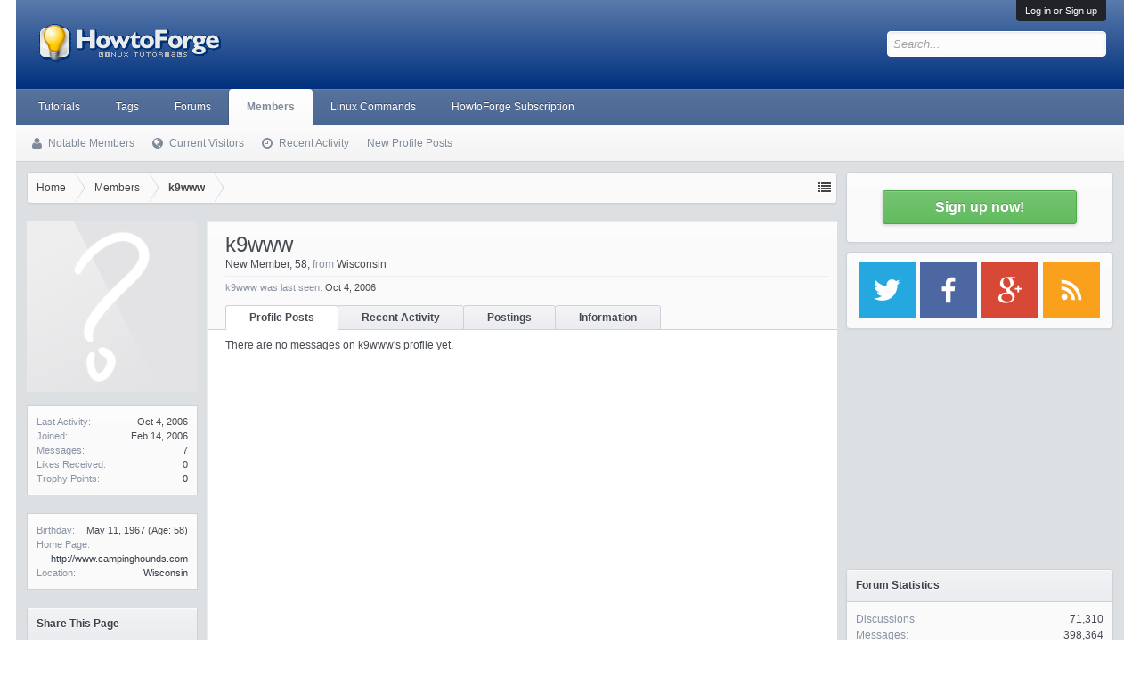

--- FILE ---
content_type: text/html; charset=utf-8
request_url: https://www.google.com/recaptcha/api2/aframe
body_size: 265
content:
<!DOCTYPE HTML><html><head><meta http-equiv="content-type" content="text/html; charset=UTF-8"></head><body><script nonce="gAvku5KFNUrv8cwFa06teQ">/** Anti-fraud and anti-abuse applications only. See google.com/recaptcha */ try{var clients={'sodar':'https://pagead2.googlesyndication.com/pagead/sodar?'};window.addEventListener("message",function(a){try{if(a.source===window.parent){var b=JSON.parse(a.data);var c=clients[b['id']];if(c){var d=document.createElement('img');d.src=c+b['params']+'&rc='+(localStorage.getItem("rc::a")?sessionStorage.getItem("rc::b"):"");window.document.body.appendChild(d);sessionStorage.setItem("rc::e",parseInt(sessionStorage.getItem("rc::e")||0)+1);localStorage.setItem("rc::h",'1768662137626');}}}catch(b){}});window.parent.postMessage("_grecaptcha_ready", "*");}catch(b){}</script></body></html>

--- FILE ---
content_type: text/css; charset=utf-8
request_url: https://forum.howtoforge.com/css.php?css=xenforo,form,public&style=3&dir=LTR&d=1745154448
body_size: 18600
content:
@charset "UTF-8";html{color:#000;background:#FFF}body,div,dl,dt,dd,ul,ol,li,h1,h2,h3,h4,h5,h6,pre,code,form,fieldset,legend,input,button,textarea,p,blockquote,th,td{margin:0;padding:0}table{border-collapse:collapse;border-spacing:0}fieldset,img{border:0}address,caption,cite,code,dfn,em,strong,th,var,optgroup{font-style:inherit;font-weight:inherit}del,ins{text-decoration:none}li{list-style:none}caption,th{text-align:left}h1,h2,h3,h4,h5,h6{font-size:100%;font-weight:normal}q:before,q:after{content:''}abbr,acronym{border:0;font-variant:normal;text-decoration:none}sup{vertical-align:baseline}sub{vertical-align:baseline}legend{color:#000}input,button,textarea,select,optgroup,option{font-family:inherit;font-size:inherit;font-style:inherit;font-weight:inherit}input,button,textarea,select{*font-size:100%}body{font:13px/1.231 arial,helvetica,clean,sans-serif;*font-size:small;*font:x-small}select,input,button,textarea,button{font:99% arial,helvetica,clean,sans-serif}table{font-size:inherit;font:100%}pre,code,kbd,samp,tt{font-family:monospace;*font-size:108%;line-height:100%}img:-moz-broken,img:-moz-user-disabled{-moz-force-broken-image-icon:1}img:-moz-broken:not([width]),img:-moz-user-disabled:not([width]){width:50px}img:-moz-broken:not([height]),img:-moz-user-disabled:not([height]){height:50px}html{background-color:rgb(255, 255, 255);overflow-y:scroll !important}body{-webkit-text-size-adjust:100%;-moz-text-size-adjust:100%;-ms-text-size-adjust:100%;text-size-adjust:100%;font-size:12px;font-family:Tahoma,Helvetica,Arial,sans-serif;color:rgb(71,75,81);word-wrap:break-word;line-height:1.28}pre,textarea{word-wrap:normal}[dir=auto]{text-align:left}a:link,a:visited{color:rgb(54,61,71);text-decoration:none}a[href]:hover{text-decoration:underline}a:hover{_text-decoration:underline}a.noOutline{outline:0
none}.emCtrl,
.messageContent
a{border-radius:5px}.emCtrl:hover,
.emCtrl:focus,
.ugc a:hover,
.ugc a:focus{text-decoration:none;box-shadow:5px 5px 7px #CCC;outline:0
none}.emCtrl:active,
.ugc a:active{position:relative;top:1px;box-shadow:2px 2px 7px #CCC;outline:0
none}.ugc a:link,
.ugc a:visited{text-decoration:underline;padding:0
3px;margin:0
-3px}.ugc a:hover,
.ugc a:focus{text-decoration:underline;border-radius:0px;box-shadow:none}img.mceSmilie,img.mceSmilieSprite{vertical-align:text-bottom;margin:0
1px}.titleBar{margin-bottom:10px}.titleBar{zoom:1}.titleBar:after{content:'.';display:block;height:0;clear:both;visibility:hidden}.titleBar
h1{font-size:14pt;overflow:hidden;zoom:1}.titleBar h1
em{color:rgb(89, 97, 112)}.titleBar h1
.Popup{float:left}#pageDescription{font-size:14px;color:rgb(138,147,162);margin-top:2px}.topCtrl{float:right}.topCtrl
h2{font-size:12pt}img{-ms-interpolation-mode:bicubic}a.avatar{*cursor:pointer}.avatar img,
.avatar .img,.avatarCropper{background-color:rgb(255, 255, 255);padding:2px;border:1px
solid rgb(213, 213, 213)}.avatar.plainImage img,
.avatar.plainImage
.img{border:none;border-radius:0;padding:0;background-position:left top}.avatar
.img{display:block;background-repeat:no-repeat;background-position:2px 2px;text-indent:1000px;overflow:hidden;white-space:nowrap;word-wrap:normal}.avatar
.img.s{width:48px;height:48px}.avatar
.img.m{width:96px;height:96px}.avatar
.img.l{width:192px;height:192px}.avatarCropper{width:192px;height:192px;direction:ltr}.avatarCropper a,
.avatarCropper span,
.avatarCropper
label{overflow:hidden;position:relative;display:block;width:192px;height:192px}.avatarCropper
img{padding:0;border:none;border-radius:0;position:relative;display:block}.avatarScaler
img{max-width:192px;_width:192px}body .dimmed, body a.dimmed, body .dimmed
a{color:rgb(89, 97, 112)}body .muted, body a.muted, body .muted
a{color:rgb(138, 147, 162)}body .faint, body a.faint, body .faint
a{color:rgb(194,198,206)}.highlight{font-weight:bold}.concealed,
.concealed a,
.cloaked,
.cloaked
a{text-decoration:inherit !important;color:inherit !important;*clear:expression( style.color = parentNode.currentStyle.color, style.clear = "none", 0)}a.concealed:hover,
.concealed a:hover{text-decoration:underline !important}.xenTooltip{font-size:11px;color:rgb(255, 255, 255);background:url(rgba.php?r=0&g=0&b=0&a=153);background:rgba(0,0,0, 0.6);_filter:progid:DXImageTransform.Microsoft.gradient(startColorstr=#99000000,endColorstr=#99000000);padding:5px
10px;border-radius:3px;display:none;z-index:15000;cursor:default}.xenTooltip a,
.xenTooltip a:hover{color:rgb(255, 255, 255);text-decoration:underline}.xenTooltip
.arrow{border-top:6px solid rgb(0,0,0);border-top:6px solid rgba(0,0,0, 0.6);_border-top:6px solid rgb(0,0,0);border-right:6px solid transparent;border-bottom:1px none black;border-left:6px solid transparent;position:absolute;bottom: -6px;line-height:0px;width:0px;height:0px;left:9px;_display:none}.xenTooltip.flipped
.arrow{left:auto;right:9px}.xenTooltip.statusTip{padding:5px
10px;line-height:17px;width:250px;height:auto}.xenTooltip.statusTip
.arrow{border:6px
solid transparent;border-right-color:rgb(0,0,0);border-right-color:rgba(0,0,0, 0.6);_border-right-color:rgb(0,0,0);border-left:1px none black;top:6px;left: -6px;bottom:auto;right:auto}.xenTooltip.iconTip{margin-left: -6px}.xenTooltip.iconTip.flipped{margin-left:7px}#PreviewTooltip{display:none}.xenPreviewTooltip{border:10px
solid rgb(32, 35, 40);border-radius:10px;position:relative;box-shadow:0px 12px 25px rgba(0,0,0, 0.5);width:400px;display:none;z-index:15000;cursor:default;border-color:rgb(32, 35, 40);border-color:rgba(32, 35, 40, 0.5);_border-color:rgb(32, 35, 40)}.xenPreviewTooltip
.arrow{border-top:15px solid rgb(3,42,70);border-top:15px solid rgba(3,42,70, 0.25);_border-top:15px solid rgb(3,42,70);border-right:15px solid transparent;border-bottom:1px none black;border-left:15px solid transparent;position:absolute;bottom: -15px;left:22px;_display:none}.xenPreviewTooltip .arrow
span{border-top:15px solid rgb(255, 255, 255);border-right:15px solid transparent;border-bottom:1px none black;border-left:15px solid transparent;position:absolute;top: -17px;left: -15px}.xenPreviewTooltip .section,
.xenPreviewTooltip .sectionMain,
.xenPreviewTooltip .primaryContent,
.xenPreviewTooltip
.secondaryContent{margin:0}.xenPreviewTooltip
.previewContent{overflow:hidden;zoom:1;min-height:1em}.importantMessage{margin:10px
0;color:#6d3f03;background-color:#fff4e5;text-align:center;padding:5px;border-radius:5px;border:solid 1px #f9bc6d}.importantMessage
a{font-weight:bold;color:#6d3f03}.section{margin:10px
auto}.sectionMain{background-color:rgb(255, 255, 255);margin:10px
auto}.heading,
.xenForm
.formHeader{font-weight:bold;font-size:13px;color:rgb(250, 250, 251);background-color:rgb(175, 181, 192);padding:5px
10px;margin-bottom:3px;border-top:1px solid rgb(144, 152, 167);border-bottom:1px solid rgb(144, 152, 167);background-image: -moz-linear-gradient(top, rgba(255,255,255,0.15) 0%, rgba(255,255,255,0) 100%);background-image: -webkit-gradient(linear, left top, left bottom, color-stop(0%,rgba(255,255,255,0.15)), color-stop(100%,rgba(255,255,255,0)));background-image: -webkit-linear-gradient(top, rgba(255,255,255,0.15) 0%,rgba(255,255,255,0) 100%);background-image: -o-linear-gradient(top, rgba(255,255,255,0.15) 0%,rgba(255,255,255,0) 100%);background-image: -ms-linear-gradient(top, rgba(255,255,255,0.15) 0%,rgba(255,255,255,0) 100%);background-image:linear-gradient(to bottom, rgba(255,255,255,0.15) 0%,rgba(255,255,255,0) 100%);text-shadow:rgba(0,0,0,0.2) 0px -1px 0px}.heading
a{color:rgb(250,250,251)}.subHeading{font-size:13px;color:rgb(60, 65, 75);background:rgb(235, 236, 239) url('https://forum.howtoforge.com/styles/executive/xenforo/gradients/category-23px-light.png') repeat-x top;padding:8px
10px;margin:3px
auto 0;border:1px
solid rgb(206, 210, 216);background-image: -moz-linear-gradient(top, rgba(255,255,255,0.35) 0%, rgba(255,255,255,0) 100%);background-image: -webkit-gradient(linear, left top, left bottom, color-stop(0%,rgba(255,255,255,.35)), color-stop(100%,rgba(255,255,255,0)));background-image: -webkit-linear-gradient(top, rgba(255,255,255,.35) 0%,rgba(255,255,255,0) 100%);background-image: -o-linear-gradient(top, rgba(255,255,255,.35) 0%,rgba(255,255,255,0) 100%);background-image: -ms-linear-gradient(top, rgba(255,255,255,.35) 0%,rgba(255,255,255,0) 100%);background-image:linear-gradient(to bottom, rgba(255,255,255,.35) 0%,rgba(255,255,255,0) 100%);box-shadow:inset rgba(255,255,255,0.7) 0px 1px 0px;text-shadow:rgba(255,255,255,0.9) 0px 1px 0px}.subHeading
a{color:rgb(60, 65, 75)}.textHeading,
.xenForm
.sectionHeader{font-weight:bold;color:rgb(71, 75, 81);padding-bottom:2px;margin:10px
auto 5px;border-bottom:1px solid rgb(235, 236, 239)}.xenForm .sectionHeader,
.xenForm
.formHeader{margin:10px
0}.primaryContent>.textHeading:first-child,.secondaryContent>.textHeading:first-child{margin-top:0}.larger.textHeading,
.xenForm
.sectionHeader{color:rgb(206, 210, 216);font-size:11pt;margin-bottom:6px}.larger.textHeading a,
.xenForm .sectionHeader
a{color:rgb(206,210,216)}.primaryContent{background-color:rgb(255, 255, 255);padding:10px;border-bottom:1px solid rgb(235, 236, 239)}.primaryContent
a{}.secondaryContent{background:rgb(250, 250, 251) url('https://forum.howtoforge.com/styles/executive/xenforo/gradients/category-23px-light.png') repeat-x top;padding:10px;border:1px
solid rgb(206, 210, 216)}.secondaryContent
a{}.sectionFooter{overflow:hidden;zoom:1;font-size:12px;color:rgb(144, 152, 167);background:rgb(235, 236, 239) url('https://forum.howtoforge.com/styles/executive/xenforo/gradients/category-23px-light.png') repeat-x top;padding:4px
10px;border-bottom:1px solid rgb(206, 210, 216);line-height:16px}.sectionFooter
a{color:rgb(144, 152, 167)}.sectionFooter
.left{float:left}.sectionFooter
.right{float:right}.actionList{text-align:center}.opposedOptions{overflow:hidden;zoom:1}.opposedOptions
.left{float:left}.opposedOptions
.right{float:right}.columns{overflow:hidden;zoom:1}.columns
.columnContainer{float:left}.columns .columnContainer
.column{margin-left:3px}.columns .columnContainer:first-child
.column{margin-left:0}.c50_50 .c1,
.c50_50
.c2{width:49.99%}.c70_30
.c1{width:70%}.c70_30
.c2{width:29.99%}.c60_40
.c1{width:60%}.c60_40
.c2{width:39.99%}.c40_30_30
.c1{width:40%}.c40_30_30 .c2,
.c40_30_30
.c3{width:29.99%}.c50_25_25
.c1{width:50%}.c50_25_25 .c2,
.c50_25_25
.c3{width:25%}.tabs{font-size:12px;background-color:rgb(250, 250, 251);padding:0
10px;border-bottom:1px solid rgb(206, 210, 216);word-wrap:normal;min-height:23px;_height:23px;display:table;width:100%;*width:auto;box-sizing:border-box}.tabs
li{float:left}.tabs li a,
.tabs.noLinks
li{color:rgb(71, 75, 81);text-decoration:none;background:rgb(235, 236, 239) url('https://forum.howtoforge.com/styles/executive/xenforo/gradients/form-button-white-25px.png') repeat-x top;padding:0
8px;margin-right: -1px;margin-bottom: -1px;border:1px
solid rgb(206, 210, 216);border-top-left-radius:3px;border-top-right-radius:3px;display:inline-block;line-height:22px;cursor:pointer;outline:0
none;white-space:nowrap;word-wrap:normal;height:22px}.tabs li:hover a,
.tabs.noLinks li:hover{text-decoration:none;background-color:rgb(206, 210, 216)}.tabs li.active a,
.tabs.noLinks
li.active{background-color:rgb(255, 255, 255);padding-bottom:1px;border-bottom:1px none black}.xenForm .tabs,.xenFormTabs{padding:5px
30px 0}@media (max-width:480px){.Responsive .tabs
li{float:none}.Responsive .tabs li a,
.Responsive .tabs.noLinks
li{display:block}.Responsive
.tabs{display:flex;display: -webkit-flex;flex-wrap:wrap;-webkit-flex-wrap:wrap}.Responsive .tabs
li{flex-grow:1;-webkit-flex-grow:1;text-align:center}.Responsive .xenForm .tabs,
.Responsive
.xenFormTabs{padding-left:10px;padding-right:10px}}.Popup{position:relative}.Popup.inline{display:inline}.Popup
.arrowWidget{background:transparent url('https://forum.howtoforge.com/styles/executive/xenforo/xenforo-ui-sprite.png') no-repeat -32px 0;margin-top: -2px;margin-left:4px;display:inline-block;*margin-top:0;vertical-align:middle;width:13px;height:14px}.PopupOpen
.arrowWidget{background-position: -16px 0}.Popup .PopupControl,.Popup.PopupContainerControl{display:inline-block;cursor:pointer}.Popup .PopupControl:hover,.Popup.PopupContainerControl:hover{color:rgb(90, 98, 113);text-decoration:none;background-color:rgb(235, 236, 239)}.Popup .PopupControl:focus,
.Popup .PopupControl:active,.Popup.PopupContainerControl:focus,.Popup.PopupContainerControl:active{outline:0}.Popup .PopupControl.PopupOpen,.Popup.PopupContainerControl.PopupOpen{color:rgb(60, 65, 75);background-color:rgb(235, 236, 239);border-top-left-radius:3px;border-top-right-radius:3px;border-bottom-right-radius:0px;border-bottom-left-radius:0px}.Popup .PopupControl.BottomControl.PopupOpen,.Popup.PopupContainerControl.BottomControl.PopupOpen{border-top-left-radius:0px;border-top-right-radius:0px;border-bottom-left-radius:3px;border-bottom-right-radius:3px}.Popup .PopupControl.PopupOpen:hover,.Popup.PopupContainerControl.PopupOpen:hover{text-decoration:none}.Menu{font-size:11px;border:1px
solid rgb(175, 181, 192);overflow:hidden;box-shadow:0px 2px 10px rgba(0,0,0, 0.15);min-width:200px;*width:200px;position:absolute;z-index:7500;display:none}.Popup:hover
.Menu{display:block}.Popup:hover
.Menu.JsOnly{display:none}.Menu.BottomControl{border-top-width:1px;border-bottom-width:3px;box-shadow:0px 0px 0px transparent}.Menu > li > a,
.Menu
.menuRow{display:block}.Menu.inOverlay{z-index:10000}.Menu
.menuHeader{overflow:hidden;zoom:1}.Menu .menuHeader
h3{font-size:13pt}.Menu .menuHeader
.muted{font-size:11px}.Menu
.primaryContent{background-color:rgba(255, 255, 255, 0.96)}.Menu
.secondaryContent{background-color:rgba(250, 250, 251, 0.96)}.Menu
.sectionFooter{background-color:rgba(235, 236, 239, 0.9)}.Menu
.blockLinksList{max-height:400px;overflow:auto}.formPopup{width:250px;background-color:rgb(255, 255, 255)}.formPopup form,
.formPopup
.ctrlUnit{margin:5px
auto}.formPopup
.ctrlUnit{}.formPopup .textCtrl,
.formPopup
.button{width:232px}.formPopup .ctrlUnit > dt
label{display:block;margin-bottom:2px}.formPopup .submitUnit
dd{text-align:center}.formPopup .ctrlUnit > dd
.explain{margin:2px
0 0}.formPopup
.primaryControls{zoom:1;white-space:nowrap;word-wrap:normal;padding:0
5px}.formPopup .primaryControls
input.textCtrl{margin-bottom:0}.formPopup
.secondaryControls{padding:0
5px}.formPopup
.controlsWrapper{background:rgb(235, 236, 239) url('https://forum.howtoforge.com/styles/executive/xenforo/gradients/category-23px-light.png') repeat-x top;border-radius:5px;padding:5px;margin:5px
0;font-size:11px}.formPopup .controlsWrapper
.textCtrl{width:222px}.formPopup
.advSearchLink{display:block;text-align:center;padding:5px;font-size:11px;border-radius:5px;border:1px
solid rgb(235, 236, 239);background:rgb(250, 250, 251) url('https://forum.howtoforge.com/styles/executive/xenforo/gradients/category-23px-light.png') repeat-x top}.formPopup .advSearchLink:hover{background-color:rgb(235,236,239);text-decoration:none}.xenOverlay{display:none;z-index:10000;width:90%;box-sizing:border-box;max-width:690px}.xenOverlay
.overlayScroll{max-height:400px;overflow:auto}.xenOverlay
.overlayScroll.ltr{direction:ltr}.xenOverlay .overlayScroll .sortable-placeholder{background-color:rgb(206, 210, 216)}.xenOverlay
.overlayContain{overflow-x:auto}.xenOverlay
.overlayContain.ltr{direction:ltr}.overlayOnly{display:none !important}.xenOverlay
.overlayOnly{display:block !important}.xenOverlay input.overlayOnly,
.xenOverlay button.overlayOnly,
.xenOverlay
a.overlayOnly{display:inline !important}.xenOverlay
a.close{background-image:url('https://forum.howtoforge.com/styles/executive/xenforo/overlay/close.png');position:absolute;right:4px;top:4px;cursor:pointer;width:35px;height:35px}.xenOverlay
.nonOverlayOnly{display:none !important}.xenOverlay
.formOverlay{background-color:rgb(250, 250, 251);padding:10px;border:5px
solid rgb(0,0,0);border:5px
solid rgba(0,0,0, 0.25);_border:5px
solid rgb(0,0,0);border-radius:5px;box-shadow:0px 10px 50px rgba(0,0,0, 0.4);_zoom:1;margin:0}.Touch .xenOverlay
.formOverlay{background:rgb(250, 250, 251);box-shadow:none}.xenOverlay .formOverlay a.muted,
.xenOverlay .formOverlay .muted
a{color:rgb(138, 147, 162)}.xenOverlay .formOverlay
.heading{font-weight:bold;color:rgb(250, 250, 251);background-color:rgb(90, 98, 113);padding:8px
10px;margin-bottom:10px;border:1px
solid rgb(60, 65, 75);border-radius:4px}.xenOverlay .formOverlay
.subHeading{font-weight:bold;font-size:11px;color:rgb(250, 250, 251);background-color:rgb(60, 65, 75);padding:5px
10px;margin-bottom:10px;border:1px
solid rgb(90, 98, 113);border-radius:3px}.xenOverlay .formOverlay
.textHeading{}.xenOverlay .formOverlay>p{padding-left:10px;padding-right:10px}.xenOverlay .formOverlay
.textCtrl{}.xenOverlay .formOverlay .textCtrl
option{}.xenOverlay .formOverlay .textCtrl:focus,
.xenOverlay .formOverlay
.textCtrl.Focus{background-image:none}.xenOverlay .formOverlay .textCtrl:focus
option{background-image:none}.xenOverlay .formOverlay
.textCtrl.disabled{}.xenOverlay .formOverlay .textCtrl.disabled
option{}.xenOverlay .formOverlay
.textCtrl.prompt{}.xenOverlay .formOverlay .ctrlUnit > dt dfn,
.xenOverlay .formOverlay .ctrlUnit > dd li .hint,
.xenOverlay .formOverlay .ctrlUnit > dd
.explain{}.xenOverlay .formOverlay
a{}.xenOverlay .formOverlay
a.button{}.xenOverlay .formOverlay .avatar img,
.xenOverlay .formOverlay .avatar .img,
.xenOverlay .formOverlay
.avatarCropper{background-color:transparent}.xenOverlay .formOverlay
.tabs{background:transparent none;border-color:rgb(206, 210, 216)}.xenOverlay .formOverlay .tabs
a{background:transparent none;border-color:rgb(206, 210, 216)}.xenOverlay .formOverlay .tabs a:hover{background:url(rgba.php?r=255&g=255&b=255&a=63);background:rgba(255,255,255, 0.25);_filter:progid:DXImageTransform.Microsoft.gradient(startColorstr=#3FFFFFFF,endColorstr=#3FFFFFFF)}.xenOverlay .formOverlay .tabs .active
a{background-color:black}.xenOverlay .formOverlay
.tabPanel{background:transparent url('https://forum.howtoforge.com/styles/executive/xenforo/color-picker/panel.png') repeat-x top;border:1px
solid rgb(206, 210, 216)}.xenOverlay .section,
.xenOverlay
.sectionMain{padding:0px;border:1px
solid rgb(32, 35, 40);box-shadow:0px 5px 45px rgba(0,0,0, 0.5);border-color:rgb(32, 35, 40);border-color:rgba(32, 35, 40, 0.5);_border-color:rgb(32, 35, 40)}.Touch .xenOverlay .section,
.Touch .xenOverlay
.sectionMain{border-color:rgb(32,35,40);box-shadow:none}.xenOverlay>.section,.xenOverlay>.sectionMain{background:none;margin:0}.xenOverlay .section .heading,
.xenOverlay .sectionMain
.heading{border-radius:0;margin-bottom:0}.xenOverlay .section .subHeading,
.xenOverlay .sectionMain
.subHeading{margin-top:0}.xenOverlay .section .sectionFooter,
.xenOverlay .sectionMain
.sectionFooter{overflow:hidden;zoom:1}.xenOverlay .sectionFooter
.buttonContainer{line-height:31px}.xenOverlay .sectionFooter .button,
.xenOverlay .sectionFooter
.buttonContainer{min-width:75px;*min-width:0;float:right;margin-left:5px}.xenOverlay .sectionFooter .buttonContainer
.button{float:none;margin-left:0}#AjaxProgress.xenOverlay{width:100%;max-width:none;overflow:hidden;zoom:1}#AjaxProgress.xenOverlay
.content{background:rgb(0, 0, 0) url('https://forum.howtoforge.com/styles/executive/xenforo/widgets/ajaxload.info_FFFFFF_facebook.gif') no-repeat center center;background:rgba(0,0,0, 0.5) url('https://forum.howtoforge.com/styles/executive/xenforo/widgets/ajaxload.info_FFFFFF_facebook.gif') no-repeat center center;border-bottom-left-radius:10px;float:right;width:85px;height:30px}.Touch #AjaxProgress.xenOverlay
.content{background-color:rgb(0,0,0)}.xenOverlay.timedMessage{color:black;background:transparent url('https://forum.howtoforge.com/styles/executive/xenforo/overlay/timed-message.png') repeat-x;border-bottom:1px solid black;max-width:none;width:100%}.xenOverlay.timedMessage
.content{font-size:18pt;padding:30px;text-align:center}#StackAlerts{position:fixed;bottom:70px;left:35px;z-index:9999}#StackAlerts
.stackAlert{position:relative;width:270px;border:1px
solid rgb(175, 181, 192);border-radius:5px;box-shadow:2px 2px 5px 0 rgba(0,0,0, 0.4);margin-top:5px}#StackAlerts
.stackAlertContent{padding:10px;padding-right:30px;border-radius:4px;border:solid 2px rgb(235, 236, 239);background:url(rgba.php?r=250&g=250&b=251&a=229);background:rgba(250, 250, 251, 0.9);_filter:progid:DXImageTransform.Microsoft.gradient(startColorstr=#E5FAFAFB,endColorstr=#E5FAFAFB);font-size:11px;font-weight:bold}.xenOverlay .section
.messageContainer{padding:0}.xenOverlay .section .messageContainer
.mceLayout{border:none}.xenOverlay .section .messageContainer tr.mceFirst
td.mceFirst{border-top:none}.xenOverlay .section .messageContainer tr.mceLast td.mceLast,
.xenOverlay .section .messageContaner tr.mceLast
td.mceIframeContainer{border-bottom:none}.xenOverlay .section .textCtrl.MessageEditor,
.xenOverlay .section .mceLayout,
.xenOverlay .section .bbCodeEditorContainer
textarea{width:100% !important;min-height:260px;_height:260px;box-sizing:border-box}@media (max-width:610px){.Responsive
.xenOverlay{width:100%}.Responsive .xenOverlay .formOverlay,
.Responsive .xenOverlay .section,
.Responsive .xenOverlay
.sectionMain{border-radius:10px;border-width:10px}.Responsive .xenOverlay
a.close{top:0;right:0;width:28px;height:28px;background-size:100% 100%}}.alerts
.alertGroup{margin-bottom:20px}.alerts
.primaryContent{overflow:hidden;zoom:1;padding:5px}.alerts
.avatar{float:left}.alerts .avatar
img{width:32px;height:32px}.alerts
.alertText{margin-left:32px;padding:0
5px}.alerts
h3{display:inline}.alerts h3
.subject{font-weight:bold}.alerts
.timeRow{font-size:11px;margin-top:5px}.alerts .newIcon,
.alertsPopup
.newIcon{display:inline-block;vertical-align:baseline;margin-left:2px;width:11px;height:11px;background:url('https://forum.howtoforge.com/styles/executive/xenforo/xenforo-ui-sprite.png') no-repeat -144px -40px}.dataTableWrapper{overflow-x:auto;overflow-y:visible}table.dataTable{width:100%;_width:99.5%;margin:10px
0}.dataTable
caption{font-weight:bold;font-size:13px;color:rgb(250, 250, 251);background-color:rgb(175, 181, 192);padding:5px
10px;margin-bottom:3px;border-top:1px solid rgb(144, 152, 167);border-bottom:1px solid rgb(144, 152, 167);background-image: -moz-linear-gradient(top, rgba(255,255,255,0.15) 0%, rgba(255,255,255,0) 100%);background-image: -webkit-gradient(linear, left top, left bottom, color-stop(0%,rgba(255,255,255,0.15)), color-stop(100%,rgba(255,255,255,0)));background-image: -webkit-linear-gradient(top, rgba(255,255,255,0.15) 0%,rgba(255,255,255,0) 100%);background-image: -o-linear-gradient(top, rgba(255,255,255,0.15) 0%,rgba(255,255,255,0) 100%);background-image: -ms-linear-gradient(top, rgba(255,255,255,0.15) 0%,rgba(255,255,255,0) 100%);background-image:linear-gradient(to bottom, rgba(255,255,255,0.15) 0%,rgba(255,255,255,0) 100%);text-shadow:rgba(0,0,0,0.2) 0px -1px 0px}.dataTable tr.dataRow
td{border-bottom:1px solid rgb(235, 236, 239);padding:5px
10px;word-wrap:break-word}.dataTable tr.dataRow
td.secondary{background:rgb(250, 250, 251) url("https://forum.howtoforge.com/styles/executive/xenforo/gradients/category-23px-light.png") repeat-x top}.dataTable tr.dataRow
th{background:#f9d9b0 url("https://forum.howtoforge.com/styles/executive/xenforo/gradients/category-23px-light.png") repeat-x top;border-bottom:1px solid #f9bc6d;border-top:1px solid #f9d9b0;color:#6d3f03;font-size:11px;padding:5px
10px}.dataTable tr.dataRow th
a{color:inherit;text-decoration:underline}.dataTable .dataRow
.dataOptions{text-align:right;white-space:nowrap;word-wrap:normal;padding:0}.dataTable .dataRow .important,
.dataTable
.dataRow.important{font-weight:bold}.dataTable .dataRow .dataOptions
a.secondaryContent{display:inline-block;border-left:1px solid rgb(235, 236, 239);border-bottom:none;padding:7px
10px 6px;font-size:11px}.dataTable .dataRow .dataOptions a.secondaryContent:hover{background-color:rgb(235, 236, 239);text-decoration:none}.dataTable .dataRow
.delete{padding:0px;width:26px;border-left:1px solid rgb(235, 236, 239);background:rgb(250, 250, 251) url('https://forum.howtoforge.com/styles/executive/xenforo/gradients/category-23px-light.png') repeat-x top}.dataTable .dataRow .delete
a{display:block;background:transparent url('https://forum.howtoforge.com/styles/executive/xenforo/permissions/deny.png') no-repeat center center;cursor:pointer;padding:5px;width:16px;height:16px;overflow:hidden;white-space:nowrap;text-indent: -1000px}.memberListItem{overflow:hidden;zoom:1}.memberListItem .avatar,
.memberListItem
.icon{float:left}.memberListItem
.extra{font-size:11px;float:right}.memberListItem .extra
.DateTime{display:block}.memberListItem .extra
.bigNumber{font-size:250%;color:rgb(138, 147, 162)}.memberListItem
.member{margin-left:65px}.memberListItem
h3.username{font-weight:bold;font-size:13pt;margin-bottom:3px}.memberListItem
.username.guest{font-style:italic;font-weight:normal}.memberListItem
.userInfo{font-size:11px;margin-bottom:3px}.memberListItem
.userBlurb{}.memberListItem .userBlurb
.userTitle{font-weight:bold}.memberListItem .userStats dt,
.memberListItem .userStats
dd{white-space:nowrap}.memberListItem .member
.contentInfo{margin-top:5px}.memberListItem.extended
.extra{width:200px}.memberListItem.extended
.member{margin-right:210px}.DismissParent
.DismissCtrl{position:absolute;top:12px;right:5px;display:block;background:transparent url('https://forum.howtoforge.com/styles/executive/xenforo/xenforo-ui-sprite.png') no-repeat -80px 0;color:white;width:15px;height:15px;line-height:15px;text-align:center;opacity: .4;-webkit-transition:opacity 0.3s ease-in-out;-moz-transition:opacity 0.3s ease-in-out;transition:opacity 0.3s ease-in-out;font-size:10px;overflow:hidden;white-space:nowrap;text-indent:20000em;cursor:pointer}.DismissParent:hover .DismissCtrl,
.Touch .DismissParent
.DismissCtrl{opacity:1}.DismissParent:hover .DismissCtrl:hover{background-position: -96px 0}.DismissParent:hover .DismissCtrl:active{background-position: -112px 0}.DismissParent.notice_-1
.DismissCtrl{display:none}.baseHtml
h1{font-size:138.5%}.baseHtml
h2{font-size:123.1%}.baseHtml
h3{font-size:108%}.baseHtml h1, .baseHtml h2, .baseHtml
h3{margin:1em
0}.baseHtml h1, .baseHtml h2, .baseHtml h3, .baseHtml h4, .baseHtml h5, .baseHtml h6, .baseHtml
strong{font-weight:bold}.baseHtml abbr, .baseHtml
acronym{border-bottom:1px dotted #000;cursor:help}.baseHtml
em{font-style:italic}.baseHtml blockquote, .baseHtml ul, .baseHtml ol, .baseHtml
dl{margin:1em}.baseHtml ol, .baseHtml ul, .baseHtml
dl{margin-left:3em;margin-right:0}.baseHtml ul ul, .baseHtml ul ol, .baseHtml ul dl, .baseHtml ol ul, .baseHtml ol ol, .baseHtml ol dl, .baseHtml dl ul, .baseHtml dl ol, .baseHtml dl
dl{margin-top:0;margin-bottom:0}.baseHtml ol
li{list-style:decimal outside}.baseHtml ul
li{list-style:disc outside}.baseHtml ol ul li, .baseHtml ul ul
li{list-style-type:circle}.baseHtml ol ol ul li, .baseHtml ol ul ul li, .baseHtml ul ol ul li, .baseHtml ul ul ul
li{list-style-type:square}.baseHtml ul ol li, .baseHtml ul ol ol li, .baseHtml ol ul ol
li{list-style:decimal outside}.baseHtml dl
dd{margin-left:1em}.baseHtml th, .baseHtml
td{border:1px
solid #000;padding:.5em}.baseHtml
th{font-weight:bold;text-align:center}.baseHtml
caption{margin-bottom:.5em;text-align:center}.baseHtml p, .baseHtml pre, .baseHtml fieldset, .baseHtml
table{margin-bottom:1em}.PageNav{font-size:11px;padding:2px
0;overflow:hidden;zoom:1;line-height:28px;word-wrap:normal;min-width:150px;white-space:nowrap;margin-bottom: -.5em}.PageNav
.hidden{display:none}.PageNav .pageNavHeader,
.PageNav a,
.PageNav
.scrollable{display:block;float:left;margin-right:3px;margin-bottom: .5em}.PageNav
.pageNavHeader{padding:1px
0}.PageNav
a{color:rgb(90, 98, 113);text-decoration:none;background-color:rgb(235, 236, 239);border:1px
solid rgb(206, 210, 216);border-radius:3px;text-align:center;box-shadow:rgba(0,0,0,0.05) 0px 1px 3px;text-shadow:0px 1px 0px #fff;background-image: -moz-linear-gradient(top, rgba(255,255,255,0.5) 0%, rgba(255,255,255,0) 100%);background-image: -webkit-gradient(linear, left top, left bottom, color-stop(0%,rgba(255,255,255,0.5)), color-stop(100%,rgba(255,255,255,0)));background-image: -webkit-linear-gradient(top, rgba(255,255,255,0.5) 0%,rgba(255,255,255,0) 100%);background-image: -o-linear-gradient(top, rgba(255,255,255,0.5) 0%,rgba(255,255,255,0) 100%);background-image: -ms-linear-gradient(top, rgba(255,255,255,0.5) 0%,rgba(255,255,255,0) 100%);background-image:linear-gradient(to bottom, rgba(255,255,255,0.5) 0%,rgba(255,255,255,0) 100%);width:23px}.PageNav a[rel=start]{width:23px !important}.PageNav
a.text{width:auto !important;padding:0
4px}.PageNav
a.currentPage{position:relative;box-shadow:inset rgba(0,0,0,0.2) 0px 1px 2px, rgba(255,255,255,0.3) 0px 1px 0px;background:rgb(126, 138, 153) !important;border:0
!important;padding:1px;color:#fff !important;text-shadow:rgba(0,0,0,0.4) 0px 1px 1px}a.PageNavPrev,a.PageNavNext{color:rgb(71, 75, 81);background-color:transparent;padding:1px;border:1px
none black;cursor:pointer;width:23px !important}.PageNav a:hover,
.PageNav a:focus{color:rgb(60, 65, 75);text-decoration:none;background-color:rgb(250, 250, 251);border-color:rgb(206, 210, 216)}.PageNav
a.distinct{margin-left:3px}.PageNav
.scrollable{position:relative;overflow:hidden;width:137px;height:18px}.PageNav .scrollable
.items{display:block;width:20000em;position:absolute}.PageNav
.gt999{font-size:9px;letter-spacing: -0.05em}.PageNav.pn5
a{width:29px}.PageNav.pn5
.scrollable{width:167px}.PageNav.pn6
a{width:33px}.PageNav.pn6
.scrollable{width:187px}.PageNav.pn7
a{width:37px}.PageNav.pn7
.scrollable{width:207px}@media (max-width:610px){.Responsive .PageNav
.pageNavHeader{display:none}}@media (max-width:480px){.Responsive .PageNav
.unreadLink{display:none}}.pairs dt,
.pairsInline dt,
.pairsRows dt,
.pairsColumns dt,
.pairsJustified
dt{color:rgb(138,147,162)}.pairsRows,.pairsColumns,.pairsJustified{line-height:1.5}.pairsInline dl,
.pairsInline dt,
.pairsInline
dd{display:inline}.pairsRows dt,
.pairsRows
dd{display:inline-block;vertical-align:top;*display:inline;*margin-right:1ex;*zoom:1}dl.pairsColumns,
dl.pairsJustified,
.pairsColumns dl,
.pairsJustified
dl{overflow:hidden;zoom:1}.pairsColumns dt,
.pairsColumns
dd{float:left;width:48%}.pairsJustified
dt{float:left;max-width:100%;margin-right:5px}.pairsJustified
dd{float:right;text-align:right;max-width:100%}.listInline ul,
.listInline ol,
.listInline li,
.listInline dl,
.listInline dt,
.listInline
dd{display:inline}.commaImplode li:after,.commaElements>*:after{content:', '}.commaImplode li:last-child:after,.commaElements>*:last-child:after{content:''}.bulletImplode li:before{content:'\2022\a0'}.bulletImplode li:first-child:before{content:''}.threeColumnList{overflow:hidden;zoom:1}.threeColumnList
li{float:left;width:32%;margin:2px
1% 2px 0}.twoColumnList{overflow:hidden;zoom:1}.twoColumnList
li{float:left;width:48%;margin:2px
1% 2px 0}.previewTooltip{}.previewTooltip
.avatar{float:left}.previewTooltip
.text{margin-left:64px}.previewTooltip
blockquote{font-size:14px;line-height:2;font-size:10pt;max-height:150px;overflow:hidden}.previewTooltip
.posterDate{font-size:11px;padding-top:5px;border-top:1px solid rgb(235,236,239);margin-top:5px}.blockLinksList{font-size:11px;padding:2px}.blockLinksList a,
.blockLinksList
label{color:rgb(90, 98, 113);padding:5px
10px;border-radius:3px;display:block;outline:0
none}.blockLinksList a:hover,
.blockLinksList a:focus,
.blockLinksList li.kbSelect a,
.blockLinksList label:hover,
.blockLinksList label:focus,
.blockLinksList li.kbSelect
label{text-decoration:none;background-color:rgb(235, 236, 239)}.blockLinksList a:active,
.blockLinksList li.kbSelect a:active,
.blockLinksList a.selected,
.blockLinksList li.kbSelect a.selected,
.blockLinksList label:active,
.blockLinksList li.kbSelect label:active,
.blockLinksList label.selected,
.blockLinksList li.kbSelect
label.selected{color:rgb(250, 250, 251);background-color:rgb(144, 152, 167)}.blockLinksList a.selected,
.blockLinksList li.kbSelect a.selected,
.blockLinksList label.selected,
.blockLinksList li.kbSelect
label.selected{font-weight:bold;display:block}.blockLinksList
span.depthPad{display:block}.blockLinksList
.itemCount{font-weight:bold;font-size:9px;color:white;background-color:#e03030;padding:0
2px;border-radius:2px;position:absolute;right:2px;top: -12px;line-height:16px;min-width:12px;_width:12px;text-align:center;text-shadow:none;white-space:nowrap;word-wrap:normal;box-shadow:2px 2px 5px rgba(0,0,0, 0.25);height:16px;float:right;position:relative;right:0;top: -1px}.blockLinksList
.itemCount.Zero{display:none}.bubbleLinksList{overflow:hidden}.bubbleLinksList
a{float:left;padding:2px
4px;margin-right:2px;border-radius:3px;text-decoration:none}.bubbleLinksList a:hover,
.bubbleLinksList a:active{text-decoration:none;background-color:rgb(235, 236, 239)}.bubbleLinksList
a.active{color:rgb(250, 250, 251);background-color:rgb(144, 152, 167);font-weight:bold;display:block}.indentList ul,
.indentList
ol{margin-left:2em}.InProgress{background:transparent url('https://forum.howtoforge.com/styles/executive/xenforo/widgets/ajaxload.info_B4B4DC_facebook.gif') no-repeat right center}.hiddenIframe{display:block;width:500px;height:300px}.traceHtml{font-size:11px;font-family:calibri,verdana,arial,sans-serif}.traceHtml
.function{color:rgb(180,80,80);font-weight:normal}.traceHtml
.file{font-weight:normal}.traceHtml
.shade{color:rgb(128,128,128)}.traceHtml
.link{font-weight:bold}._depth0{padding-left:0em}._depth1{padding-left:2em}._depth2{padding-left:4em}._depth3{padding-left:6em}._depth4{padding-left:8em}._depth5{padding-left:10em}._depth6{padding-left:12em}._depth7{padding-left:14em}._depth8{padding-left:16em}._depth9{padding-left:18em}.xenOverlay
.errorOverlay{color:white;padding:25px;border-radius:20px;border:20px
solid rgb(0,0,0);border:20px
solid rgba(0,0,0, 0.25);_border:20px
solid rgb(0,0,0);background:url(rgba.php?r=0&g=0&b=0&a=191);background:rgba(0,0,0, 0.75);_filter:progid:DXImageTransform.Microsoft.gradient(startColorstr=#BF000000,endColorstr=#BF000000)}.xenOverlay .errorOverlay
.heading{padding:5px
10px;font-weight:bold;font-size:12pt;background:rgb(180,0,0);color:white;margin-bottom:10px;border-radius:5px;border:1px
solid rgb(100,0,0)}.xenOverlay .errorOverlay
li{line-height:2}.xenOverlay .errorOverlay
.exceptionMessage{color:rgb(138,147,162)}.formValidationInlineError{display:none;position:absolute;z-index:5000;background-color:white;border:1px
solid rgb(180,0,0);color:rgb(180,0,0);box-shadow:2px 2px 10px #999;border-radius:3px;padding:2px
5px;font-size:11px;width:175px;min-height:2.5em;_height:2.5em;word-wrap:break-word}.formValidationInlineError.inlineError{position:static;width:auto;min-height:0}.errorPanel{margin:10px
0 20px;color:rgb(180,0,0);background:rgb(255, 235, 235);border-radius:5px;border:1px
solid rgb(180,0,0)}.errorPanel
.errorHeading{margin: .75em;font-weight:bold;font-size:12pt}.errorPanel
.errors{margin: .75em 2em;display:block;line-height:1.5}@media (max-width:800px){.Responsive
.formValidationInlineError{position:static;width:auto;min-height:auto}}input[type=search]{-webkit-appearance:textfield;box-sizing:content-box}.ignored{display:none !important}.floatLeft{float:left}.floatRight{float:right}.horizontalContain{overflow-x:auto}.ltr{direction:ltr}.SquareThumb{position:relative;display:block;overflow:hidden;padding:0;direction:ltr;width:48px;height:48px}.SquareThumb
img{position:relative;display:block}.bbCodeImage{max-width:100%}.bbCodeImageFullSize{position:absolute;z-index:50000;background-color:rgb(255,255,255)}.bbCodeStrike{text-decoration:line-through}img.mceSmilie,img.mceSmilieSprite{vertical-align:text-bottom;margin:0
1px}img.mceSmilieSprite.mceSmilie1{width:18px;height:18px;background:url('styles/default/xenforo/xenforo-smilies-sprite.png') no-repeat 0px 0px}img.mceSmilieSprite.mceSmilie2{width:18px;height:18px;background:url('styles/default/xenforo/xenforo-smilies-sprite.png') no-repeat -60px -21px}img.mceSmilieSprite.mceSmilie3{width:18px;height:18px;background:url('styles/default/xenforo/xenforo-smilies-sprite.png') no-repeat -40px -42px}img.mceSmilieSprite.mceSmilie4{width:18px;height:18px;background:url('styles/default/xenforo/xenforo-smilies-sprite.png') no-repeat -60px 0px}img.mceSmilieSprite.mceSmilie5{width:18px;height:18px;background:url('styles/default/xenforo/xenforo-smilies-sprite.png') no-repeat -40px -21px}img.mceSmilieSprite.mceSmilie6{width:18px;height:18px;background:url('styles/default/xenforo/xenforo-smilies-sprite.png') no-repeat -40px 0px}img.mceSmilieSprite.mceSmilie7{width:18px;height:18px;background:url('styles/default/xenforo/xenforo-smilies-sprite.png') no-repeat -20px -21px}img.mceSmilieSprite.mceSmilie8{width:18px;height:18px;background:url('styles/default/xenforo/xenforo-smilies-sprite.png') no-repeat -20px 0px}img.mceSmilieSprite.mceSmilie9{width:18px;height:18px;background:url('styles/default/xenforo/xenforo-smilies-sprite.png') no-repeat -20px -42px}img.mceSmilieSprite.mceSmilie10{width:18px;height:18px;background:url('styles/default/xenforo/xenforo-smilies-sprite.png') no-repeat 0px -42px}img.mceSmilieSprite.mceSmilie11{width:18px;height:18px;background:url('styles/default/xenforo/xenforo-smilies-sprite.png') no-repeat 0px -21px}img.mceSmilieSprite.mceSmilie12{width:18px;height:18px;background:url('styles/default/xenforo/xenforo-smilies-sprite.png') no-repeat -80px -42px}.visibleResponsiveFull{display:inherit !important}.visibleResponsiveWide,.visibleResponsiveMedium,.visibleResponsiveNarrow{display:none !important}.hiddenResponsiveFull{display:none !important}.hiddenResponsiveWide,.hiddenResponsiveMedium,.hiddenResponsiveNarrow{display:inherit !important}@media (max-width:800px){.Responsive
.visibleResponsiveFull{display:none !important}.Responsive
.hiddenResponsiveFull{display:inherit !important}.Responsive
.hiddenWideUnder{display:none !important}}@media (min-width:611px) AND (max-width:800px){.Responsive
.visibleResponsiveWide{display:inherit !important}.Responsive
.hiddenResponsiveWide{display:none !important}}@media (min-width:481px) AND (max-width:610px){.Responsive
.visibleResponsiveMedium{display:inherit !important}.Responsive
.hiddenResponsiveMedium{display:none !important}.Responsive .hiddenWideUnder,
.Responsive
.hiddenMediumUnder{display:none !important}}@media (max-width:480px){.Responsive
.visibleResponsiveNarrow{display:inherit !important}.Responsive
.hiddenResponsiveNarrow{display:none !important}.Responsive .hiddenWideUnder,
.Responsive .hiddenMediumUnder,
.Responsive
.hiddenNarrowUnder{display:none !important}}@media (max-width:610px){.Responsive .threeColumnList
li{float:none;width:auto;margin:2px
1% 2px 0}}@media (max-width:480px){.Responsive
.xenTooltip.statusTip{width:auto}.Responsive
.xenPreviewTooltip{box-sizing:border-box;width:auto;max-width:100%}.Responsive .xenPreviewTooltip
.arrow{display:none}.Responsive .previewTooltip
.avatar{display:none}.Responsive .previewTooltip
.text{margin-left:0}}.xenForm{margin:10px
auto;max-width:1000px}.xenOverlay
.xenForm{max-width:600px}.xenForm .ctrlUnit>dd{width:68%;box-sizing:border-box;padding-right:30px}.xenForm .ctrlUnit > dd
.textCtrl{box-sizing:border-box;width:100%}.xenForm .ctrlUnit > dd
.textCtrl.indented{width:calc(100% - 16px)}.xenForm .ctrlUnit > dd .textCtrl[size],
.xenForm .ctrlUnit > dd
.textCtrl.autoSize{width:auto !important;min-width:0}.xenForm .ctrlUnit > dd
.textCtrl.number{width:150px}.xenForm>.sectionHeader:first-child,.xenForm>fieldset>.sectionHeader:first-child{margin-top:0}.xenForm fieldset,
.xenForm
.formGroup{border-top:1px solid rgb(235, 236, 239);margin:20px
auto}.xenForm>fieldset:first-child,.xenForm>.formGroup:first-child{border-top:none;margin:auto}.xenForm .PreviewContainer + fieldset,
.xenForm .PreviewContainer+.formGroup{border-top:none}.xenForm fieldset + .ctrlUnit,
.xenForm .formGroup + .ctrlUnit,
.xenForm
.submitUnit{border-top:1px solid rgb(235, 236, 239)}.xenForm fieldset + .ctrlUnit,
.xenForm .formGroup+.ctrlUnit{padding-top:10px}.xenForm .primaryContent + .submitUnit,
.xenForm .secondaryContent+.submitUnit{margin-top:0;border-top:none}.xenForm .ctrlUnit.submitUnit
dd{line-height:31px;padding-top:0}.ctrlUnit.submitUnit dd .explain,
.ctrlUnit.submitUnit dd .text,
.ctrlUnit.submitUnit dd
label{line-height:1.28}.xenOverlay .ctrlUnit.submitUnit dd,
.Menu .ctrlUnit.submitUnit dd,
#QuickSearch .ctrlUnit.submitUnit
dd{border:none;background:none}.xenForm
.ctrlUnit{}.xenForm
.ctrlUnit.limited{display:none}.xenForm .sectionHeader + fieldset,
.xenForm .heading + fieldset,
.xenForm .subHeading + fieldset,
.xenForm .sectionHeader + .formGroup,
.xenForm .heading + .formGroup,
.xenForm .subHeading+.formGroup{border-top:none;margin-top:0}.xenForm
.formHiderHeader{margin:10px;font-size:15px;font-weight:bold}.textCtrl{font-size:13px;font-family:Tahoma,Helvetica,Arial,sans-serif;color:#000;background-color:rgb(252, 252, 252);padding:6px;margin-bottom:2px;border:1px
solid rgb(212, 212, 212);border-radius:0;outline:0;text-shadow:#fff 0px 1px 0px;box-shadow:inset rgba(0,0,0,0.1) 0px 1px 3px}select.textCtrl{word-wrap:normal;-webkit-appearance:menulist}select[multiple].textCtrl,select[size].textCtrl{-webkit-appearance:listbox}select[size="0"].textCtrl,select[size="1"].textCtrl{-webkit-appearance:menulist}textarea.textCtrl{word-wrap:break-word;resize:vertical}.textCtrl:focus,.textCtrl.Focus{color:rgb(85, 85, 85);background-color:rgb(255, 255, 255);border-color:rgb(155, 155, 155);box-shadow:inset rgba(0,0,0,0.18) 0px 1px 3px}textarea.textCtrl:focus{}input.textCtrl.disabled,
textarea.textCtrl.disabled,
.disabled
.textCtrl{font-style:italic;color:rgb(100,100,100);background-color:rgb(245,245,245)}.textCtrl.prompt{font-style:italic;color:rgb(160,160,160)}.textCtrl:-moz-placeholder{font-style:italic;color:rgb(160,160,160)}.textCtrl::-moz-placeholder{font-style:italic;color:rgb(160,160,160)}.textCtrl::-webkit-input-placeholder{font-style:italic;color:rgb(160,160,160)}.textCtrl:-ms-input-placeholder{font-style:italic;color:rgb(160,160,160)}.textCtrl.autoSize{width:auto !important}.textCtrl.number,
.textCtrl.number
input{text-align:right;width:150px}.textCtrl.fillSpace{width:100%;box-sizing:border-box;_width:95%}.textCtrl.code,
.textCtrl.code
input{font-family:Consolas,"Courier New",Courier,monospace;white-space:pre;word-wrap:normal;direction:ltr}input.textCtrl[type="password"]{font-family:Verdana,Geneva,Arial,Helvetica,sans-serif}input[type="email"],input[type="url"]{direction:ltr}.textCtrl.titleCtrl,
.textCtrl.titleCtrl
input{font-size:18pt}textarea.textCtrl.Elastic{max-height:300px}.textCtrlWrap{display:inline-block}.textCtrlWrap
input.textCtrl{padding:0
!important;margin:0
!important;border:none !important;background:transparent !important;border-radius:0 !important}.textCtrlWrap.blockInput
input.textCtrl{border-top:1px solid rgb(212, 212, 212) !important;margin-top:4px !important}.taggingInput.textCtrl{padding-top:4px;min-height:25px}.taggingInput
input{margin:0px;font-size:12px;border:1px
solid transparent;padding:0;background:transparent;outline:0;color:inherit;font-family:inherit}.taggingInput
.tag{border:1px
solid rgb(206, 210, 216);border-radius:3px;display:inline-block;padding:0
3px;text-decoration:none;background:rgb(235, 236, 239) url('https://forum.howtoforge.com/styles/executive/xenforo/gradients/form-button-white-25px.png') repeat-x top;color:rgb(90, 98, 113);margin-right:3px;margin-top:2px;font-size:12px;max-width:98%;box-shadow:1px 1px 3px rgba(0,0,0, 0.25)}.disabled.taggingInput
.tag{opacity:0.7}.disabled.taggingInput .tag
a{pointer-events:none}html .taggingInput .tag
a{color:rgb(175, 181, 192);font-weight:bold;text-decoration:none}.taggingInput
.addTag{display:inline-block;min-width:150px;max-width:100%;margin-top:2px}.taggingInput
.tagsClear{clear:both;width:100%;height:0px;float:none}.button{font-style:normal;font-size:12px;color:rgb(112, 112, 112);background-color:rgb(244, 244, 244);padding:0px
13px;border:1px
solid rgb(209, 209, 209);border-radius:3px;text-align:center;box-shadow:rgba(0,0,0,0.05) 0px 1px 3px;text-shadow:0px 1px 0px #fff;outline:none;line-height:30px;display:inline-block;cursor:pointer;box-sizing:border-box;-webkit-appearance:none;background-image: -moz-linear-gradient(top, rgba(255,255,255,1) 0%, rgba(255,255,255,0) 100%);background-image: -webkit-gradient(linear, left top, left bottom, color-stop(0%,rgba(255,255,255,1)), color-stop(100%,rgba(255,255,255,0)));background-image: -webkit-linear-gradient(top, rgba(255,255,255,1) 0%,rgba(255,255,255,0) 100%);background-image: -o-linear-gradient(top, rgba(255,255,255,1) 0%,rgba(255,255,255,0) 100%);background-image: -ms-linear-gradient(top, rgba(255,255,255,1) 0%,rgba(255,255,255,0) 100%);background-image:linear-gradient(to bottom, rgba(255,255,255,1) 0%,rgba(255,255,255,0) 100%);height:34px}.button.smallButton{font-size:11px;padding:0px
4px;line-height:21px;height:21px;border-radius:5px}.button.primary{font-weight:bold;color:rgb(65, 65, 65);border-color:rgb(194, 194, 194);box-shadow:rgba(0,0,0,0.15) 0px 1px 3px}input.button.disabled,
a.button.disabled,
input.button.primary.disabled,
a.button.primary.disabled,
html .buttonProxy
.button.disabled{color:#999;background-color:#EEE;border-color:#CCC;box-shadow:0 0 0 transparent}.button::-moz-focus-inner{border:none}a.button{display:inline-block;color:rgb(112, 112, 112)}.button:hover,
.button[href]:hover,
.buttonProxy:hover
.button{color:rgb(65,65,65);text-decoration:none;background-color:rgb(250,250,250)}.button:focus{}.button:active,
.button[href]:active,
.button.ToggleButton.checked,
.buttonProxy:active
.button{position:relative;top:1px;box-shadow:inset rgba(0,0,0,0.1) 0px 1px 3px;background-image: -moz-linear-gradient(top, rgba(0,0,0,0.06) 0%, rgba(0,0,0,0.03) 100%);background-image: -webkit-gradient(linear, left top, left bottom, color-stop(0%,rgba(0,0,0,0.06)), color-stop(100%,rgba(0,0,0,0.03)));background-image: -webkit-linear-gradient(top, rgba(0,0,0,0.06) 0%,rgba(0,0,0,0.03) 100%);background-image: -o-linear-gradient(top, rgba(0,0,0,0.06) 0%,rgba(0,0,0,0.03) 100%);background-image: -ms-linear-gradient(top, rgba(0,0,0,0.06) 0%,rgba(0,0,0,0.03) 100%);background-image:linear-gradient(to bottom, rgba(0,0,0,0.06) 0%,rgba(0,0,0,0.03) 100%);outline:0}.button.ToggleButton{cursor:default;width:auto;color:rgb(209,209,209)}.button.ToggleButton.checked{background-color:rgb(255,150,50)}.button.inputSupplementary{width:25px;position:absolute;top:0px;right:0px}.button.inputSupplementary.add{color:green}.button.inputSupplementary.delete{color:red}.submitUnit
.button{min-width:100px;*min-width:0}.xenForm
.ctrlUnit{position:relative;margin:10px
auto}.xenForm
.ctrlUnit{zoom:1}.xenForm .ctrlUnit:after{content:'.';display:block;height:0;clear:both;visibility:hidden}.xenForm
.ctrlUnit.fullWidth{overflow:visible}.xenForm .ctrlUnit>dt{padding-top:6px;padding-right:15px;text-align:right;vertical-align:top;box-sizing:border-box;width:32%;float:left}.xenForm .ctrlUnit>dt.explain{font-size:11px;text-align:justify}.xenForm .ctrlUnit.fullWidth dt,
.xenForm .ctrlUnit.submitUnit.fullWidth
dt{float:none;width:auto;text-align:left;height:auto}.xenForm .ctrlUnit.fullWidth
dt{margin-bottom:2px}.xenForm .ctrlUnit > dt
label{margin-left:30px}.xenForm .ctrlUnit.surplusLabel dt
label{display:none}.ctrlUnit.sectionLink
dt{text-align:left;font-size:11px}.ctrlUnit.sectionLink dt
a{margin-left:11px}.ctrlUnit > dt
dfn{font-style:italic;font-size:10px;color:rgb(138, 147, 162);margin-left:30px;display:block}.ctrlUnit.fullWidth dt
dfn{display:inline;margin:0}.ctrlUnit > dt dfn b,
.ctrlUnit > dt dfn
strong{color:rgb(89, 97, 112)}.ctrlUnit > dt
.error{font-size:10px;color:red;display:block}.ctrlUnit > dt dfn,
.ctrlUnit > dt .error,
.ctrlUnit > dt
a{font-weight:normal}.xenForm .ctrlUnit.submitUnit
dt{height:19px;display:block}.ctrlUnit.submitUnit
dt.InProgress{background:transparent url('https://forum.howtoforge.com/styles/executive/xenforo/widgets/ajaxload.info_B4B4DC_facebook.gif') no-repeat center center}.xenForm .ctrlUnit>dd{float:left}.xenForm .ctrlUnit.fullWidth>dd{float:none;width:auto;padding-left:30px}.ctrlUnit > dd
.explain{font-size:11px;color:rgb(138, 147, 162);margin-top:2px}.ctrlUnit > dd .explain b,
.ctrlUnit > dd .explain
strong{color:rgb(89,97,112)}.ctrlUnit>dd>*>li{margin:4px
0 8px;padding-left:1px}.ctrlUnit>dd>*>li:first-child>.textCtrl:first-child{margin-top: -3px}.ctrlUnit > dd
.break{margin-bottom:0.75em;padding-bottom:0.75em}.ctrlUnit > dd
.rule{border-bottom:1px solid rgb(235, 236, 239)}.ctrlUnit > dd
.ddText{margin-bottom:2px}.ctrlUnit > dd > * > li
.hint{font-size:11px;color:rgb(138, 147, 162);margin-left:16px;margin-top:2px}.ctrlUnit > dd > * > li > ul,
.ctrlUnit .disablerList,
.ctrlUnit
.indented{margin-left:16px}.ctrlUnit>dd>*>li>ul>li:first-child{margin-top:6px}.ctrlUnit > dd .disablerList > li,
.ctrlUnit > dd .checkboxColumns > li,
.ctrlUnit > dd .choiceList>li{margin-top:6px}.ctrlUnit > dd
.helpLink{font-size:10px}.ctrlUnit.textValue
dt{padding-top:0px}.button.spinBoxButton{font-family:Tahoma,Helvetica,Arial,sans-serif;font-size:11pt}.unitPairsJustified
li{overflow:hidden}.unitPairsJustified li
.label{float:left}.unitPairsJustified li
.value{float:right}#calroot{margin-top: -1px;width:198px;padding:2px;background-color:rgb(255, 255, 255);font-size:11px;border:1px
solid rgb(144, 152, 167);border-radius:5px;box-shadow:0 0 15px #666;z-index:7500}#calhead{padding:2px
0;height:22px}#caltitle{font-size:11pt;color:rgb(144,152,167);float:left;text-align:center;width:155px;line-height:20px}#calnext,#calprev{display:block;width:20px;height:20px;font-size:11pt;line-height:20px;text-align:center;float:left;cursor:pointer}#calnext{float:right}#calprev.caldisabled,#calnext.caldisabled{visibility:hidden}#caldays{height:14px;border-bottom:1px solid rgb(144, 152, 167)}#caldays
span{display:block;float:left;width:28px;text-align:center;color:rgb(144,152,167)}#calweeks{margin-top:4px}.calweek{clear:left;height:22px}.calweek
a{display:block;float:left;width:27px;height:20px;text-decoration:none;font-size:11px;margin-left:1px;text-align:center;line-height:20px;border-radius:3px}.calweek a:hover,.calfocus{background-color:rgb(250,250,251)}a.caloff{color:rgb(138,147,162)}a.caloff:hover{background-color:rgb(250,250,251)}a.caldisabled{background-color:#efefef !important;color:#ccc	!important;cursor:default}#caltoday{font-weight:bold}#calcurrent{background-color:rgb(144,152,167);color:rgb(250,250,251)}ul.autoCompleteList{background:rgb(250, 250, 251) url('https://forum.howtoforge.com/styles/executive/xenforo/gradients/category-23px-light.png') repeat-x top;border:1px
solid rgb(175, 181, 192);padding:2px;font-size:11px;min-width:180px;_width:180px;z-index:1000}ul.autoCompleteList
li{padding:3px
3px;height:24px;line-height:24px}ul.autoCompleteList li:hover,
ul.autoCompleteList
li.selected{background-color:rgb(235, 236, 239);border-radius:3px}ul.autoCompleteList
img.autoCompleteAvatar{float:left;margin-right:3px;width:24px;height:24px}ul.autoCompleteList li
strong{font-weight:bold}.statusEditorCounter{color:green}.statusEditorCounter.warning{color:orange;font-weight:bold}.statusEditorCounter.error{color:red;font-weight:bold}.explain
.statusHeader{display:inline}.explain
.CurrentStatus{color:rgb(71, 75, 81);font-style:italic;padding-left:5px}.xenForm .ctrlUnit.fullWidth dd .bbCodeEditorContainer
textarea{margin-left:0;min-height:200px}.bbCodeEditorContainer
a{font-size:11px}.xenForm .ctrlUnit>dd{padding-top:4px}.xenForm .ctrlUnit.fullWidth>dd{padding-top:0}.xenForm .ctrlUnit > dd > input,
.xenForm .ctrlUnit > dd > select,
.xenForm .ctrlUnit > dd > textarea,
.xenForm .ctrlUnit > dd > ul,
.xenForm .ctrlUnit>dd>.verticalShift{margin-top: -4px}.xenForm .ctrlUnit.fullWidth > dd > input,
.xenForm .ctrlUnit.submitUnit > dd > input,
.xenForm .ctrlUnit.fullWidth > dd > select,
.xenForm .ctrlUnit.submitUnit > dd > select,
.xenForm .ctrlUnit.fullWidth > dd > textarea,
.xenForm .ctrlUnit.submitUnit > dd > textarea,
.xenForm .ctrlUnit.fullWidth > dd > ul,
.xenForm .ctrlUnit.submitUnit>dd>ul{margin-top:0}.xenForm .checkboxColumns>dd>ul,ul.checkboxColumns{-webkit-column-count:2;-moz-column-count:2;column-count:2;-webkit-column-gap:8px;-moz-column-gap:8px;column-gap:8px}.xenForm .checkboxColumns > dd > ul li,
ul.checkboxColumns
li{-webkit-column-break-inside:avoid;-moz-column-break-inside:avoid;column-break-inside:avoid;break-inside:avoid-column;margin-bottom:4px;padding-left:1px;display:inline-block;width:100%}.xenForm .checkboxColumns.blockLinksList > dd > ul li,
ul.checkboxColumns.blockLinksList
li{display:block}.xenForm .checkboxColumns.multiple>dd>ul{-webkit-column-count:auto;-moz-column-count:auto;column-count:auto;-webkit-column-gap:normal;-moz-column-gap:normal;column-gap:normal}.xenForm .checkboxColumns.multiple>dd{-webkit-column-count:2;-moz-column-count:2;column-count:2;-webkit-column-gap:8px;-moz-column-gap:8px;column-gap:8px}.xenForm .checkboxColumns.multiple>dd>ul{margin-bottom:18px}#recaptcha_image{box-sizing:content-box;max-width:100%}#recaptcha_image
img{max-width:100%}#helper_birthday{display:inline-block}#helper_birthday>li{display:inline}html[dir=rtl] #helper_birthday input,
html[dir=rtl] #helper_birthday
select{direction:rtl}@media (max-width:480px){.Responsive .xenForm .ctrlUnit>dt{float:none;width:auto;text-align:left;height:auto}.Responsive .xenForm .ctrlUnit > dt label,
.Responsive .xenForm .ctrlUnit > dt
dfn{margin-left:0}.Responsive .xenForm .ctrlUnit.submitUnit
dt{height:auto}.Responsive .xenForm .ctrlUnit > dd,
.Responsive .xenForm .ctrlUnit.fullWidth
dd{float:none;width:auto;text-align:left;height:auto;padding-left:10px;padding-right:10px;overflow:hidden}.Responsive .xenForm .checkboxColumns > dd > ul,
.Responsive
ul.checkboxColumns{-webkit-column-count:1;-moz-column-count:1;column-count:1}.Responsive
#ctrl_upload{max-width:200px}.Responsive .xenForm .ctrlUnit > dd .textCtrl[size],
.Responsive .xenForm .ctrlUnit > dd
.textCtrl.autoSize{width:100% !important}.Responsive .xenForm .ctrlUnit > dd > input,
.Responsive .xenForm .ctrlUnit > dd > select,
.Responsive .xenForm .ctrlUnit > dd > textarea,
.Responsive .xenForm .ctrlUnit > dd > ul,
.Responsive .xenForm .ctrlUnit>dd>.verticalShift{margin-top:0}}@media (max-width:610px){.Responsive .insideSidebar .xenForm .ctrlUnit>dt{float:none;width:auto;text-align:left;height:auto}.Responsive .insideSidebar .xenForm .ctrlUnit > dt label,
.Responsive .insideSidebar .xenForm .ctrlUnit > dt
dfn{margin-left:0}.Responsive .insideSidebar .xenForm .ctrlUnit.submitUnit
dt{height:auto}.Responsive .insideSidebar .xenForm .ctrlUnit > dd,
.Responsive .insideSidebar .xenForm .ctrlUnit.fullWidth
dd{float:none;width:auto;text-align:left;height:auto;padding-left:10px;padding-right:10px;overflow:hidden}.Responsive .insideSidebar .xenForm .ctrlUnit > dd .textCtrl[size],
.Responsive .insideSidebar .xenForm .ctrlUnit > dd
.textCtrl.autoSize{width:100% !important}.Responsive .insideSidebar .xenForm .ctrlUnit > dd > input,
.Responsive .insideSidebar .xenForm .ctrlUnit > dd > select,
.Responsive .insideSidebar .xenForm .ctrlUnit > dd > textarea,
.Responsive .insideSidebar .xenForm .ctrlUnit>dd>ul{margin-top: -0}}@media (max-device-width:568px){.Responsive .textCtrl,
.Responsive .taggingInput input,
.Responsive .taggingInput
.tag{font-size:16px}}#header{}#header .pageWidth
.pageContent{zoom:1}#header .pageWidth .pageContent:after{content:'.';display:block;height:0;clear:both;visibility:hidden}#logo{display:block;float:left;line-height:96px;*line-height:100px;height:100px;max-width:100%;vertical-align:middle}#logo
span{*display:inline-block;*height:100%}#logo a:hover{text-decoration:none}#logo
img{vertical-align:middle;max-width:100%}#visitorInfo{float:right;min-width:250px;_width:250px;overflow:hidden;zoom:1;background:rgb(206, 210, 216);padding:5px;border-radius:5px;margin:10px
0;border:1px
solid rgb(32, 35, 40);color:rgb(32, 35, 40)}#visitorInfo
.avatar{float:left;display:block}#visitorInfo .avatar
.img{border-color:rgb(144, 152, 167)}#visitorInfo
.username{font-size:18px;text-shadow:1px 1px 10px white;color:rgb(32,35,40);white-space:nowrap;word-wrap:normal}#alerts{zoom:1}#alerts
#alertMessages{padding-left:5px}#alerts
li.alertItem{font-size:11px}#alerts
.label{color:rgb(32, 35, 40)}.footer
.pageContent{font-size:11px;color:rgb(206, 210, 216);background-color:rgb(90, 98, 113);border-bottom-right-radius:3px;border-bottom-left-radius:3px;overflow:hidden;zoom:1}.footer a,
.footer a:visited{color:rgb(206, 210, 216);padding:10px;display:block}.footer a:hover,
.footer a:active{color:rgb(235, 236, 239)}.footer
.choosers{padding-left:5px;float:left;overflow:hidden;zoom:1}.footer .choosers
dt{display:none}.footer .choosers
dd{float:left}.footerLinks{padding-right:5px;float:right;overflow:hidden;zoom:1}.footerLinks
li{float:left}.footerLinks
a.globalFeed{width:14px;height:14px;display:block;text-indent: -9999px;white-space:nowrap;background:url('https://forum.howtoforge.com/styles/executive/xenforo/xenforo-ui-sprite.png') no-repeat -112px -16px;padding:0;margin:5px}.footerLegal
.pageContent{font-size:11px;overflow:hidden;zoom:1;padding:5px
5px 15px;text-align:center}#copyright{color:rgb(89,97,112);float:left}#legal{float:right}#legal
li{float:left;margin-left:10px}@media (max-width:610px){.Responsive .footerLinks a.globalFeed,
.Responsive .footerLinks a.topLink,
.Responsive .footerLinks
a.homeLink{display:none}.Responsive .footerLegal
.debugInfo{clear:both}}@media (max-width:480px){.Responsive #copyright
span{display:none}}.breadBoxTop,.breadBoxBottom{padding:10px
0;overflow:hidden;zoom:1;clear:both;box-sizing:border-box}.breadBoxTop{}.breadBoxTop
.topCtrl{margin-left:5px;float:right;line-height:34px}.breadcrumb{font-size:12px;background-color:rgb(250, 250, 251);border:1px
solid rgb(206, 210, 216);border-radius:4px;overflow:hidden;zoom:1;max-width:100%;box-shadow:rgba(0,0,0,0.05) 0px 1px 3px;height:34px}.breadcrumb.showAll{height:auto}.breadcrumb
.boardTitle{display:none}.breadcrumb
.crust{display:block;float:left;position:relative;zoom:1;max-width:50%}.breadcrumb .crust
a.crumb{cursor:pointer;text-decoration:none;background-color:rgb(250, 250, 251);padding:0
10px 0 22px;margin-bottom: -1px;border-bottom:1px solid rgb(206, 210, 216);outline:0
none;-moz-outline-style:0 none;display:block;_border-bottom:none;line-height:34px}.breadcrumb .crust a.crumb>span{display:block;text-overflow:ellipsis;word-wrap:normal;white-space:nowrap;overflow:hidden;max-width:100%}.breadcrumb .crust:first-child a.crumb,
.breadcrumb .crust.firstVisibleCrumb
a.crumb{padding-left:10px;border-top-left-radius:5px;border-bottom-left-radius:5px}.breadcrumb .crust:last-child
a.crumb{font-weight:bold}.breadcrumb .crust
.arrow{border:17px
solid transparent;border-right:1px none black;border-left-color:rgb(206, 210, 216);-moz-border-right-colors:rgb(206, 210, 216);display:block;position:absolute;right: -17px;top:0px;z-index:50;-webkit-transform:rotateY(50deg) translate(-4px,0);-ms-transform:rotateY(50deg) translate(-4px,0);transform:rotateY(50deg) translate(-4px,0);width:0px;height:0px}.breadcrumb .crust .arrow
span{border:18px
solid transparent;border-right:1px none black;border-left-color:rgb(250, 250, 251);-moz-border-right-colors:rgb(250, 250, 251);display:block;position:absolute;left: -19px;top: -18px;z-index:51;white-space:nowrap;overflow:hidden;text-indent:9999px;-webkit-transform:rotateY(17deg);-ms-transform:rotateY(17deg);transform:rotateY(17deg);width:0px;height:0px}.breadcrumb .crust:hover
a.crumb{background-color:rgb(235, 236, 239)}.breadcrumb .crust:hover .arrow
span{border-left-color:rgb(235, 236, 239)}.breadcrumb .crust
.arrow{_display:none}.breadcrumb
.jumpMenuTrigger{background:transparent url('https://forum.howtoforge.com/styles/executive/xenforo/xenforo-ui-sprite.png') no-repeat 0 0;margin:9px
5px 2px;display:block;float:right;white-space:nowrap;text-indent:9999px;overflow:hidden;width:16px;height:16px}@media (max-width:480px){.Responsive
.breadBoxTop.withTopCtrl{display:table;table-layout:fixed;width:100%}.Responsive .breadBoxTop.withTopCtrl
nav{display:table-header-group}.Responsive .breadBoxTop.withTopCtrl
.topCtrl{display:table-footer-group;margin-top:5px;text-align:right}}#navigation
.pageContent{height:82px;position:relative}#navigation
.menuIcon{position:relative;font-size:18px;width:16px;display:inline-block;text-indent: -9999px}#navigation .PopupOpen .menuIcon:before,
#navigation .navLink .menuIcon:before{zoom:1}#navigation .menuIcon:before{content:"";font-size:18px;position:absolute;top:0.9em;left:0;width:16px;height:2px;border-top:6px double currentColor;border-bottom:2px solid currentColor}.navTabs{font-size:12px;background-color:rgb(126, 138, 153);padding:0
5px;border-bottom:1px solid rgb(108, 121, 137);border-top-left-radius:3px;border-top-right-radius:3px;background-image: -moz-linear-gradient(top, rgba(255,255,255,0.07) 0%, rgba(255,255,255,0) 100%);background-image: -webkit-gradient(linear, left top, left bottom, color-stop(0%,rgba(255,255,255,0.07)), color-stop(100%,rgba(255,255,255,0)));background-image: -webkit-linear-gradient(top, rgba(255,255,255,0.07) 0%,rgba(255,255,255,0) 100%);background-image: -o-linear-gradient(top, rgba(255,255,255,0.07) 0%,rgba(255,255,255,0) 100%);background-image: -ms-linear-gradient(top, rgba(255,255,255,0.07) 0%,rgba(255,255,255,0) 100%);background-image:linear-gradient(to bottom, rgba(255,255,255,0.07) 0%,rgba(255,255,255,0) 100%);box-shadow:inset rgba(255,255,255,0.1) 0px 1px 0px;height:40px}.navTabs
.publicTabs{float:left}.navTabs
.visitorTabs{float:right}.navTabs
.navTab{float:left;white-space:nowrap;word-wrap:normal}.navTabs .navLink,
.navTabs
.SplitCtrl{display:block;float:left;vertical-align:text-bottom;text-align:center;outline:0
none;height:40px;line-height:40px}.navTabs .publicTabs
.navLink{padding:0
15px}.navTabs .visitorTabs
.navLink{padding:0
10px}.navTabs .navLink:hover{text-decoration:none}.navTabs
.navTab.PopupClosed{position:relative}.navTabs .navTab.PopupClosed
.navLink{color:rgb(206, 210, 216)}.navTabs .navTab.PopupClosed:hover{background-color:rgb(90, 98, 113)}.navTabs .navTab.PopupClosed .navLink:hover{color:#fff}.navTabs .navTab.PopupClosed
.arrowWidget{background-position: -64px 0}.navTabs .navTab.PopupClosed
.SplitCtrl{margin-left: -14px;width:14px}.navTabs .navTab.PopupClosed:hover
.SplitCtrl{background:transparent url('https://forum.howtoforge.com/styles/executive/xenforo/xenforo-ui-sprite.png') no-repeat -128px 12.5px}.navTabs .navTab.selected
.navLink{position:relative}.navTabs .navTab.selected
.SplitCtrl{display:none}.navTabs .navTab.selected
.arrowWidget{background-position: -32px 0}.navTabs .navTab.selected.PopupOpen
.arrowWidget{background-position: -16px 0}.navTabs .navTab.PopupOpen
.navLink{}.navTabs .navTab.selected.PopupOpen
.navLink{color:rgb(60, 65, 75);background-color:rgb(235, 236, 239);border-top-left-radius:3px;border-top-right-radius:3px;border-bottom-right-radius:0px;border-bottom-left-radius:0px}.navTabs .navTab.selected
.tabLinks{width:100%;padding:0;border:none;overflow:hidden;zoom:1;position:absolute;left:0px;top:42px;height:40px;background-position:0px -40px;*clear:expression(style.width = document.getElementById('navigation').offsetWidth + 'px', style.clear = "none", 0)}.navTabs .navTab.selected
.blockLinksList{background:none;padding:0;border:none;margin-left:8px}.withSearch .navTabs .navTab.selected
.blockLinksList{margin-right:275px}.navTabs .navTab.selected .tabLinks
.menuHeader{display:none}.navTabs .navTab.selected .tabLinks
li{float:left;padding:2px
0}.navTabs .navTab.selected .tabLinks
a{font-size:12px;color:#fff;display:block;line-height:34px}.navTabs .navTab.selected .tabLinks .PopupOpen
a{color:inherit;text-shadow:none}.navTabs .navTab.selected .tabLinks a:hover,
.navTabs .navTab.selected .tabLinks a:focus{text-decoration:none;outline:0}.navTabs .navTab.selected .tabLinks .Popup a:hover,
.navTabs .navTab.selected .tabLinks .Popup a:focus{color:inherit;background:none;border-color:transparent;border-radius:0;text-shadow:none}.navTabs .navLink
.itemCount{font-weight:bold;font-size:9px;color:white;background-color:#e03030;padding:0
2px;border-radius:2px;position:absolute;right:2px;top: -12px;line-height:16px;min-width:12px;_width:12px;text-align:center;text-shadow:none;white-space:nowrap;word-wrap:normal;box-shadow:2px 2px 5px rgba(0,0,0, 0.25);height:16px}.navTabs .navLink .itemCount
.arrow{border:3px
solid transparent;border-top-color:#e03030;border-bottom:1px none black;position:absolute;bottom: -3px;right:4px;line-height:0px;text-shadow:none;_display:none;width:0px;height:0px}.navTabs .navLink
.itemCount.Zero{display:none}.navTabs .navLink
.itemCount.ResponsiveOnly{display:none !important}.NoResponsive #VisitorExtraMenu_Counter,
.NoResponsive #VisitorExtraMenu_ConversationsCounter,
.NoResponsive
#VisitorExtraMenu_AlertsCounter{display:none !important}.navTabs .navTab.account
.navLink{font-weight:bold}.navTabs .navTab.account .navLink
.accountUsername{display:block;max-width:100px;overflow:hidden;text-overflow:ellipsis}#AccountMenu{width:274px}#AccountMenu
.menuHeader{position:relative}#AccountMenu .menuHeader
.avatar{float:left;margin-right:10px}#AccountMenu .menuHeader
.visibilityForm{margin-top:10px;color:rgb(90, 98, 113)}#AccountMenu .menuHeader .links
.fl{position:absolute;bottom:10px;left:116px}#AccountMenu .menuHeader .links
.fr{position:absolute;bottom:10px;right:10px}#AccountMenu
.menuColumns{overflow:hidden;zoom:1;padding:2px}#AccountMenu .menuColumns
ul{float:left;padding:0;max-height:none;overflow:hidden}#AccountMenu .menuColumns a,
#AccountMenu .menuColumns
label{width:115px}#AccountMenu .statusPoster
textarea{width:245px;margin:0;resize:vertical;overflow:hidden}#AccountMenu .statusPoster
.submitUnit{margin-top:5px;text-align:right}#AccountMenu .statusPoster .submitUnit
.statusEditorCounter{float:left;line-height:23px;height:23px}.navPopup{width:260px}.navPopup a:hover,
.navPopup .listItemText a:hover{background:none;text-decoration:underline}.navPopup .menuHeader
.InProgress{float:right;display:block;width:20px;height:20px}.navPopup
.listPlaceholder{max-height:350px;overflow:auto}.navPopup .listPlaceholder
ol.secondaryContent{padding:0
10px}.navPopup .listPlaceholder
ol.secondaryContent.Unread{background-color:rgb(255, 255, 200)}.navPopup
.listItem{overflow:hidden;zoom:1;padding:5px
0;border-bottom:1px solid rgb(235, 236, 239)}.navPopup .listItem:last-child{border-bottom:none}.navPopup .PopupItemLinkActive:hover{margin:0
-8px;padding:5px
8px;border-radius:5px;background-color:rgb(235, 236, 239);cursor:pointer}.navPopup
.avatar{float:left}.navPopup .avatar
img{width:32px;height:32px}.navPopup
.listItemText{margin-left:37px}.navPopup .listItemText
.muted{font-size:9px}.navPopup .unread .listItemText .title,
.navPopup .listItemText
.subject{font-weight:bold}.navPopup .sectionFooter
.floatLink{float:right}@media (max-width:610px){.Responsive
.navTabs{padding-left:10px;padding-right:10px}.Responsive .withSearch .navTabs .navTab.selected
.blockLinksList{margin-right:50px}}@media (max-width:480px){.Responsive.hasJs .navTabs:not(.showAll) .publicTabs .navTab:not(.selected):not(.navigationHiddenTabs){display:none}}#searchBar{position:relative;zoom:1;z-index:52}#QuickSearchPlaceholder{position:absolute;right:20px;top: -28px;display:none;border-radius:5px;cursor:pointer;font-size:11px;height:16px;width:16px;box-sizing:border-box;text-indent: -9999px;background:transparent url('https://forum.howtoforge.com/styles/executive/xenforo/xenforo-ui-sprite.png') no-repeat -144px 0px;overflow:hidden}#QuickSearch{display:block;position:absolute;right:20px;top: -18px;margin:0;background-color:rgb(255, 255, 255);border-radius:5px;padding-top:5px;_padding-top:3px;z-index:7500}#QuickSearch
.secondaryControls{display:none}#QuickSearch.active{box-shadow:5px 5px 25px rgba(0,0,0, 0.5);padding-bottom:5px}#QuickSearch .submitUnit
.button{min-width:0}#QuickSearch
input.button.primary{float:left;width:110px}#QuickSearch
#commonSearches{float:right}#QuickSearch #commonSearches
.button{width:23px;padding:0}#QuickSearch #commonSearches
.arrowWidget{margin:0;float:left;margin-left:4px;margin-top:4px}#QuickSearch
.moreOptions{display:block;margin:0
24px 0 110px;width:auto}@media (max-width:610px){.Responsive
#QuickSearchPlaceholder{display:block}.Responsive
#QuickSearchPlaceholder.hide{visibility:hidden}.Responsive
#QuickSearch{display:none}.Responsive
#QuickSearch.show{display:block}}#headerMover{position:relative;zoom:1}#headerMover
#headerProxy{height:182px}#headerMover
#header{width:100%;position:absolute;top:0px;left:0px}.pageWidth{padding-right:5px;padding-left:5px;margin:0
auto;min-width:990px;width:98%;max-width:1400px;_margin:0
auto;box-sizing:border-box}.NoResponsive
body{min-width:976px}#content
.pageContent{background-color:rgb(255, 255, 255);padding:2px
12px}#content
.pageContent{zoom:1}#content .pageContent:after{content:'.';display:block;height:0;clear:both;visibility:hidden}.mainContainer{float:left;margin-right: -310px;width:100%}.mainContent{margin-right:310px}.sidebar{float:right;width:300px}.sidebar
.visitorPanel{overflow:hidden;zoom:1}.sidebar .visitorPanel h2
.muted{display:none}.sidebar .visitorPanel
.avatar{margin-right:10px;float:left;width:65px;height:65px;width:auto;height:auto}.sidebar .visitorPanel .avatar
img{width:65px;height:65px}.sidebar .visitorPanel
.username{font-weight:bold;font-size:11pt}.sidebar .visitorPanel
.stats{margin-top:2px}.sidebar .visitorPanel .stats
.pairsJustified{line-height:normal}.sidebar .section .primaryContent   h3,
.sidebar .section .secondaryContent h3,
.profilePage .mast .section.infoBlock
h3{font-weight:bold;color:rgb(60, 65, 75);background-color:rgb(235, 236, 239);padding:10px;margin: -10px -10px 10px;border-bottom:1px solid rgb(206, 210, 216);border-top-left-radius:3px;border-top-right-radius:3px;background-image: -moz-linear-gradient(top, rgba(255,255,255,0.35) 0%, rgba(255,255,255,0) 100%);background-image: -webkit-gradient(linear, left top, left bottom, color-stop(0%,rgba(255,255,255,.35)), color-stop(100%,rgba(255,255,255,0)));background-image: -webkit-linear-gradient(top, rgba(255,255,255,.35) 0%,rgba(255,255,255,0) 100%);background-image: -o-linear-gradient(top, rgba(255,255,255,.35) 0%,rgba(255,255,255,0) 100%);background-image: -ms-linear-gradient(top, rgba(255,255,255,.35) 0%,rgba(255,255,255,0) 100%);background-image:linear-gradient(to bottom, rgba(255,255,255,.35) 0%,rgba(255,255,255,0) 100%);box-shadow:inset rgba(255,255,255,0.7) 0px 1px 0px;text-shadow:rgba(255,255,255,0.9) 0px 1px 0px}.sidebar .section .primaryContent   h3 a,
.sidebar .section .secondaryContent h3
a{font-weight:bold;color:rgb(60, 65, 75)}.sidebar .section .secondaryContent .footnote,
.sidebar .section .secondaryContent
.minorHeading{font-size:11px;color:rgb(175, 181, 192);margin-top:5px}.sidebar .section .secondaryContent .minorHeading
a{color:rgb(175, 181, 192)}.sidebar .avatarList
li{margin:5px
0;overflow:hidden;zoom:1}.sidebar .avatarList
.avatar{margin-right:10px;float:left;width:32px;height:32px;width:auto;height:auto}.sidebar .avatarList .avatar
img{width:32px;height:32px}.sidebar .avatarList
.username{font-weight:bold;margin-top:2px;display:block}.sidebar .avatarList
.userTitle{color:rgb(138, 147, 162)}.sidebar
.userList{}.sidebar .userList
.username{}.sidebar .userList
.username.invisible{color:rgb(144, 152, 167)}.sidebar .userList
.username.followed{}.sidebar .userList
.moreLink{display:block}.followedOnline{margin-top:3px;margin-bottom: -5px;overflow:hidden;zoom:1}.followedOnline
li{margin-right:5px;margin-bottom:5px;float:left}.followedOnline
.avatar{width:32px;height:32px;width:auto;height:auto}.followedOnline .avatar
img{width:32px;height:32px}#SignupButton{background-color:rgb(98, 188, 94);margin:10px
30px;border:1px
solid rgb(77, 167, 73);border-radius:3px;text-align:center;line-height:36px;box-shadow:inset rgba(255,255,255,0.15) 0px 1px 0px, rgba(0,0,0,0.2) 0px 1px 4px;text-shadow:rgba(0,0,0,0.2) 0px -1px 0px;display:block;cursor:pointer;background-image: -moz-linear-gradient(top, rgba(255,255,255,0.12) 0%, rgba(255,255,255,0) 100%);background-image: -webkit-gradient(linear, left top, left bottom, color-stop(0%,rgba(255,255,255,0.12)), color-stop(100%,rgba(255,255,255,0)));background-image: -webkit-linear-gradient(top, rgba(255,255,255,0.12) 0%,rgba(255,255,255,0) 100%);background-image: -o-linear-gradient(top, rgba(255,255,255,0.12) 0%,rgba(255,255,255,0) 100%);background-image: -ms-linear-gradient(top, rgba(255,255,255,0.12) 0%,rgba(255,255,255,0) 100%);background-image:linear-gradient(to bottom, rgba(255,255,255,0.12) 0%,rgba(255,255,255,0) 100%);height:36px}#SignupButton
.inner{font-weight:bold;font-size:12pt;font-family:;color:#fff;border-radius:4px;display:block}#SignupButton:hover
.inner{text-decoration:none;background-color:rgb(113,202,109)}#SignupButton:active{box-shadow:inset 0 1px 3px rgba(0,0,0,0.1);position:relative;top:1px}@media (max-width:800px){.Responsive
.mainContainer{float:none;margin-right:0;width:auto}.Responsive
.mainContent{margin-right:0}.Responsive
.sidebar{float:none;margin:0
auto}.Responsive .sidebar
.visitorPanel{display:none}}@media (max-width:340px){.Responsive
.sidebar{width:100%}}.messageText{font-size:14px;line-height:2}.messageText img,
.messageText iframe,
.messageText object,
.messageText
embed{max-width:100%}.pageNavLinkGroup{display:table;*zoom:1;table-layout:fixed;box-sizing:border-box;font-size:11px;margin:10px
0;line-height:28px}opera:-o-prefocus,.pageNavLinkGroup{display:block;overflow:hidden}.pageNavLinkGroup:after{content:". .";display:block;word-spacing:99in;overflow:hidden;height:0;font-size:0.13em;line-height:0}.pageNavLinkGroup
.linkGroup{float:right}.linkGroup{}.linkGroup
a{padding:3px
0}.linkGroup
a.inline{padding:0}.linkGroup a,
.linkGroup .Popup,
.linkGroup
.element{margin-left:10px;display:block;float:left}.linkGroup .Popup
a{margin-left: -2px;margin-right: -5px;*margin-left:10px;padding:3px
5px}.linkGroup
.element{padding:3px
0}a.callToAction{display:inline-block;line-height:34px;outline:0
none;height:34px}a.callToAction
span{font-weight:bold;font-size:12px;font-family:;color:#fff;background-color:rgb(126, 138, 153);padding:0
17px;border:1px
solid rgb(105, 117, 132);border-radius:3px;display:block;text-shadow:rgba(0,0,0,0.3) 0px -1px 0px;box-shadow:0px 1px 4px rgba(0,0,0, 0.15), inset rgba(255,255,255,0.1) 0px 1px 0px;background-image: -moz-linear-gradient(top, rgba(255,255,255,0.05) 0%, rgba(255,255,255,0) 100%);background-image: -webkit-gradient(linear, left top, left bottom, color-stop(0%,rgba(255,255,255,0.05)), color-stop(100%,rgba(255,255,255,0)));background-image: -webkit-linear-gradient(top, rgba(255,255,255,0.05) 0%,rgba(255,255,255,0) 100%);background-image: -o-linear-gradient(top, rgba(255,255,255,0.05) 0%,rgba(255,255,255,0) 100%);background-image: -ms-linear-gradient(top, rgba(255,255,255,0.05) 0%,rgba(255,255,255,0) 100%);background-image:linear-gradient(to bottom, rgba(255,255,255,0.05) 0%,rgba(255,255,255,0) 100%)}a.callToAction:hover{text-decoration:none}a.callToAction:hover
span{color:rgb(255, 255, 255);background-image: -moz-linear-gradient(top, rgba(255,255,255,0.2) 0%, rgba(255,255,255,0.15) 100%);background-image: -webkit-gradient(linear, left top, left bottom, color-stop(0%,rgba(255,255,255,0.2)), color-stop(100%,rgba(255,255,255,0.15)));background-image: -webkit-linear-gradient(top, rgba(255,255,255,0.2) 0%,rgba(255,255,255,0.15) 100%);background-image: -o-linear-gradient(top, rgba(255,255,255,0.2) 0%,rgba(255,255,255,0.15) 100%);background-image: -ms-linear-gradient(top, rgba(255,255,255,0.2) 0%,rgba(255,255,255,0.15) 100%)}a.callToAction:active{}a.callToAction:active
span{position:relative;top:1px;box-shadow:inset rgba(0,0,0,0.1) 0px 1px 3px;background-image: -moz-linear-gradient(top, rgba(0,0,0,0.06) 0%, rgba(0,0,0,0.03) 100%);background-image: -webkit-gradient(linear, left top, left bottom, color-stop(0%,rgba(0,0,0,0.06)), color-stop(100%,rgba(0,0,0,0.03)));background-image: -webkit-linear-gradient(top, rgba(0,0,0,0.06) 0%,rgba(0,0,0,0.03) 100%);background-image: -o-linear-gradient(top, rgba(0,0,0,0.06) 0%,rgba(0,0,0,0.03) 100%);background-image: -ms-linear-gradient(top, rgba(0,0,0,0.06) 0%,rgba(0,0,0,0.03) 100%);background-image:linear-gradient(to bottom, rgba(0,0,0,0.06) 0%,rgba(0,0,0,0.03) 100%)}.avatarHeap{overflow:hidden;zoom:1}.avatarHeap
ol{margin-right: -4px;margin-top: -4px}.avatarHeap
li{float:left;margin-right:4px;margin-top:4px}.avatarHeap li
.avatar{display:block}.fbWidgetBlock .fb_iframe_widget,
.fbWidgetBlock .fb_iframe_widget > span,
.fbWidgetBlock .fb_iframe_widget
iframe{width:100% !important}.tagBlock{margin:10px
0;font-size:11px}.tagList,
.tagList
li{display:inline}.tagList
.tag{position:relative;display:inline-block;background:rgb(250, 250, 251);margin-left:9px;height:14px;line-height:14px;padding:1px
4px 1px 6px;border:1px
solid rgb(206, 210, 216);border-left:none;border-radius:4px;border-top-left-radius:0;border-bottom-left-radius:0;color:rgb(90, 98, 113);font-size:11px;margin-bottom:2px}.tagList .tag:hover{text-decoration:none;background-color:rgb(235, 236, 239)}.tagList .tag
.arrow{position:absolute;display:block;height:2px;width:0;left: -9px;top: -1px;border-style:solid;border-width:8px 9px 8px 0;border-color:transparent;border-right-color:rgb(206, 210, 216)}.tagList .tag .arrow:after{content:'';position:absolute;display:block;height:2px;width:0;left:1px;top: -7px;border-style:solid;border-width:7px 8px 7px 0;border-color:transparent;border-right-color:rgb(250, 250, 251)}.tagList .tag:hover .arrow:after{border-right-color:rgb(235, 236, 239)}.tagList .tag:after{content:'';position:absolute;left: -2px;top:6px;display:block;height:3px;width:3px;border-radius:50%;border:1px
solid rgb(206, 210, 216);background:rgb(255, 255, 255)}.username
.style10{}.username
.banned{text-decoration:line-through}.prefix{background:transparent url('https://forum.howtoforge.com/styles/executive/xenforo/gradients/form-button-white-25px.png') repeat-x top;padding:0px
6px;margin: -1px 0;border:1px
solid transparent;border-radius:4px;display:inline-block}a.prefixLink:hover{text-decoration:none}a.prefixLink:hover
.prefix{color:rgb(90, 98, 113);text-decoration:none;background-color:rgb(250, 250, 251);padding:0
6px;border:1px
solid rgb(206, 210, 216)}.prefix
a{color:inherit}.prefix.prefixPrimary{color:rgb(90,98,113);background-color:rgb(235,236,239);border-color:rgb(235,236,239)}.prefix.prefixSecondary{color:#8f6c3f;background-color:#f9d9b0;border-color:#f9d9b0}.prefix.prefixRed{color:white;background-color:red;border-color:#F88}.prefix.prefixGreen{color:white;background-color:green;border-color:green}.prefix.prefixOlive{color:black;background-color:olive;border-color:olive}.prefix.prefixLightGreen{color:black;background-color:lightgreen;border-color:lightgreen}.prefix.prefixBlue{color:white;background-color:blue;border-color:#88F}.prefix.prefixRoyalBlue{color:white;background-color:royalblue;border-color:#81A9E1}.prefix.prefixSkyBlue{color:black;background-color:skyblue;border-color:skyblue}.prefix.prefixGray{color:black;background-color:gray;border-color:#AAA}.prefix.prefixSilver{color:black;background-color:silver;border-color:silver}.prefix.prefixYellow{color:black;background-color:yellow;border-color:#E0E000}.prefix.prefixOrange{color:black;background-color:orange;border-color:#FFC520}.discussionListItem .prefix,
.searchResult
.prefix{font-size:11px;margin:0;line-height:18px;font-weight:normal}h1
.prefix{font-size:11px;margin:0;line-height:18px;line-height:normal}.breadcrumb span.prefix,
.heading
span.prefix{font-style:italic;font-weight:bold;padding:0;margin:0;border:0
none black;border-radius:0;display:inline;color:inherit}.userBanner{font-size:11px;background:transparent url('https://forum.howtoforge.com/styles/executive/xenforo/gradients/form-button-white-25px.png') repeat-x top;padding:1px
5px;border:1px
solid transparent;border-radius:3px;box-shadow:1px 1px 3px rgba(0,0,0,0.25);text-align:center}.userBanner.wrapped{border-top-right-radius:0;border-top-left-radius:0;position:relative}.userBanner.wrapped
span{position:absolute;top: -4px;width:5px;height:4px;background-color:inherit}.userBanner.wrapped
span.before{border-top-left-radius:3px;left: -1px}.userBanner.wrapped
span.after{border-top-right-radius:3px;right: -1px}.userBanner.bannerHidden{background:none;box-shadow:none;border:none}.userBanner.bannerHidden.wrapped{margin-left:0;margin-right:0}.userBanner.bannerHidden.wrapped
span{display:none}.userBanner.bannerStaff{color:rgb(90, 98, 113);background-color:rgb(235, 236, 239);border-color:rgb(206, 210, 216)}.userBanner.bannerStaff.wrapped
span{background-color:rgb(206,210,216)}.userBanner.bannerPrimary{color:rgb(90, 98, 113);background-color:rgb(235, 236, 239);border-color:rgb(206, 210, 216)}.userBanner.bannerPrimary.wrapped
span{background-color:rgb(206,210,216)}.userBanner.bannerSecondary{color:#8f6c3f;background-color:#f9d9b0;border-color:#f9d9b0}.userBanner.bannerSecondary.wrapped
span{background-color:#f9d9b0}.userBanner.bannerRed{color:white;background-color:red;border-color:#F88}.userBanner.bannerRed.wrapped
span{background-color:#F88}.userBanner.bannerGreen{color:white;background-color:green;border-color:green}.userBanner.bannerGreen.wrapped
span{background-color:green}.userBanner.bannerOlive{color:black;background-color:olive;border-color:olive}.userBanner.bannerOlive.wrapped
span{background-color:olive}.userBanner.bannerLightGreen{color:black;background-color:lightgreen;border-color:lightgreen}.userBanner.bannerLightGreen.wrapped
span{background-color:lightgreen}.userBanner.bannerBlue{color:white;background-color:blue;border-color:#88F}.userBanner.bannerBlue.wrapped
span{background-color:#88F}.userBanner.bannerRoyalBlue{color:white;background-color:royalblue;border-color:#81A9E1}.userBanner.bannerRoyalBlue.wrapped
span{background-color:#81A9E1}.userBanner.bannerSkyBlue{color:black;background-color:skyblue;border-color:skyblue}.userBanner.bannerSkyBlue.wrapped
span{background-color:skyblue}.userBanner.bannerGray{color:black;background-color:gray;border-color:#AAA}.userBanner.bannerGray.wrapped
span{background-color:#AAA}.userBanner.bannerSilver{color:black;background-color:silver;border-color:silver}.userBanner.bannerSilver.wrapped
span{background-color:silver}.userBanner.bannerYellow{color:black;background-color:yellow;border-color:#E0E000}.userBanner.bannerYellow.wrapped
span{background-color:#E0E000}.userBanner.bannerOrange{color:black;background-color:orange;border-color:#FFC520}.userBanner.bannerOrange.wrapped
span{background-color:#FFC520}.bottomFixer{position:fixed;left:0;right:0;bottom:0;z-index:800;pointer-events:none;>*{pointer-events:auto}}.bottomFixer>*{pointer-events:auto}@media (max-width:800px){.Responsive
.pageWidth{}.Responsive #content
.pageContent{padding-left:6px;padding-right:6px}}@media (max-width:610px){.Responsive
.pageWidth{padding-right:0;padding-left:0;margin-right:0;margin-left:0;width:auto}.Responsive .forum_view #pageDescription,
.Responsive .thread_view
#pageDescription{display:none}}@media (max-width:480px){.Responsive
.pageWidth{width:auto}.Responsive .pageNavLinkGroup .PageNav,
.Responsive .pageNavLinkGroup
.linkGroup{clear:right}}#logo
a.textLogo{color:#fff;font-size:30px;font-weight:300;padding:0
20px;text-shadow:rgba(0,0,0,0.3) 0px 2px 0px, rgba(0,0,0,0.15) 0px 0px 3px}#logo,
#logo
a{height:100px;line-height:100px;display:block}.avatar, .avatar
img{border-radius:50%}.memberCard .avatar, .memberCard .avatar
img{border-radius:0}#content
.pageContent{background:#dde0e3}.breadcrumb
a{color:#444;text-shadow:#fff 0px 1px 0px}.breadcrumb a:hover{color:#222}.navTabs .navTab.PopupClosed
a.navLink{color:#fff;text-shadow:rgba(0,0,0,0.4) 0px -1px 0px}.navTabs .navTab.PopupClosed:hover
a.navLink{background:url(rgba.php?r=255&g=255&b=255&a=25);background:rgba(255,255,255,0.1);_filter:progid:DXImageTransform.Microsoft.gradient(startColorstr=#19FFFFFF,endColorstr=#19FFFFFF);color:#fff}.navTabs .publicTabs
.navLink{padding:0
20px}.navTabs .Popup .PopupControl.PopupOpen > a, .navTabs .Popup.PopupContainerControl.PopupOpen>a{color:#fff;background:url(rgba.php?r=255&g=255&b=255&a=51);background:rgba(255,255,255,0.2);_filter:progid:DXImageTransform.Microsoft.gradient(startColorstr=#33FFFFFF,endColorstr=#33FFFFFF)}.Popup .PopupControl.PopupOpen,.Popup.PopupContainerControl.PopupOpen{background-color:transparent;border-radius:0}.Popup .PopupControl.BottomControl.PopupOpen,.Popup.PopupContainerControl.BottomControl.PopupOpen{border-radius:0 0 3px 3px}.navTabs .navTab.selected a.navLink,
.navTabs ul.visitorTabs > li.navTab.selected
a.navLink{background:rgb(250, 250, 251);background-image: -moz-linear-gradient(top, rgba(255,255,255,0.8) 0%, rgba(255,255,255,0) 100%);background-image: -webkit-gradient(linear, left top, left bottom, color-stop(0%,rgba(255,255,255,0.8)), color-stop(100%,rgba(255,255,255,0)));background-image: -webkit-linear-gradient(top, rgba(255,255,255,0.8) 0%,rgba(255,255,255,0) 100%);background-image: -o-linear-gradient(top, rgba(255,255,255,0.8) 0%,rgba(255,255,255,0) 100%);background-image: -ms-linear-gradient(top, rgba(255,255,255,0.8) 0%,rgba(255,255,255,0) 100%);background-image:linear-gradient(to bottom, rgba(255,255,255,0.8) 0%,rgba(255,255,255,0) 100%);color:rgb(126, 138, 153);text-shadow:#fff 0px 1px 1px;box-shadow:inset rgba(255,255,255,0.8) 0px 1px 0px, rgba(0,0,0,0.15) 1px 0px 0px, rgba(0,0,0,0.15) -1px 0px 0px;padding-bottom:1px;position:relative;border-radius:4px 4px 0px 0px;font-weight:bold}.navTabs
.visitorTabs{font-size:11px}.navTabs .navTab.selected
.tabLinks{background:rgb(250, 250, 251);background-image: -moz-linear-gradient(top, rgba(0,0,0,0) 0%, rgba(0,0,0,0.03) 100%);background-image: -webkit-gradient(linear, left top, left bottom, color-stop(0%,rgba(0,0,0,0)), color-stop(100%,rgba(0,0,0,0.03)));background-image: -webkit-linear-gradient(top, rgba(0,0,0,0) 0%,rgba(0,0,0,0.03) 100%);background-image: -o-linear-gradient(top, rgba(0,0,0,0) 0%,rgba(0,0,0,0.03) 100%);background-image: -ms-linear-gradient(top, rgba(0,0,0,0) 0%,rgba(0,0,0,0.03) 100%);background-image:linear-gradient(to bottom, rgba(0,0,0,0) 0%,rgba(0,0,0,0.03) 100%);background-position:0 0;border-bottom:1px solid rgb(206, 210, 216)}.navTabs .navTab.selected .tabLinks
a{color:rgb(126, 138, 153);text-shadow:#fff 0px 1px 0px;line-height:30px;border-radius:3px;margin-top:3px;padding:0
10px}.navTabs .navTab.selected .tabLinks a:hover, .navTabs .navTab.selected .tabLinks a:focus{color:#fff;text-shadow:none;background:rgb(126, 138, 153)}.navTabs .navTab.PopupClosed, .navTabs .navTab.PopupClosed:hover{background:none transparent}.navTab a strong#VisitorExtraMenu_Counter:before{display:none}.navTabs .navTab.selected.PopupOpen
a.navLink{border-radius:0px}.navTabs .navTab.selected
.tabLinks{top:41px}#navigation
.pageContent{height:81px}#headerMover
#headerProxy{height:181px}#forums.sectionMain,.messageInfo.primaryContent{background:none transparent}.mainProfileColumn,.xenForm,.message{background-color:rgb(255, 255, 255)}#loginBar
.xenForm{background:none transparent}#forums .node.category.level_1,
.discussionList.section.sectionMain,
.sidebar .section>.secondaryContent{border:1px
solid rgb(206, 210, 216);box-shadow:rgba(0,0,0,0.05) 0px 1px 3px;border-radius:4px}#forums
.node.category.level_1{margin-bottom:10px}#forums .nodeList li:last-of-type
.nodeInfo{border-bottom:0;border-radius:0px 0px 4px 4px}#forums .nodeList
.nodeInfo{min-height:40px;padding:7px
0}#forums
.nodeIcon{position:absolute;top:50%;margin-top: -18px}#forums
.nodeText{padding-right:180px}#forums .node
.nodeControls{right:10px;top:50%;margin: -8px 0 0 0}.idxStats{float:right;position:absolute;right:244px;top:50%;margin-top: -20px}.idxStats
dl{float:left;min-width:80px;padding:0
6px;text-align:center;text-transform:uppercase;font-size:11px}.idxStats
dt{display:block;color:rgb(144, 152, 167)}.idxStats
dd{display:block;color:rgb(90, 98, 113);font-size:18px;padding-bottom:3px}body .node
.nodeLastPost{height:40px;line-height:20px;padding:0
0 0 14px;margin: -20px 20px 0 0;top:50%;border-left:1px solid rgb(235, 236, 239)}.sidebar
.visitorPanel{overflow:visible}body .discussionList
.sectionHeaders{box-sizing:border-box;margin-top:0;border-width:0px 0px 1px 0px;border-radius:4px 4px 0 0}body .discussionList
.sectionFooter{border-radius:0px 0px 4px 4px;border-bottom:0}body
.DiscussionListOptions{margin-left:10px;margin-right:10px}.LoggedIn .discussionListItem .unreadLink,
.LoggedIn .discussionListItem
.ReadToggle{background:none transparent !important;text-indent:0 !important}.LoggedIn .discussionListItem .unreadLink:before,
.LoggedIn .discussionListItem .ReadToggle:before{font-size:10px;content:"\f067";width:10px;height:10px;font-size:10px !important;display:block}.sidebar
.secondaryContent{border-radius:4px}body .message .publicControls
a.item{margin-left:5px;margin-right:0}body .message .publicControls
.MultiQuoteControl{border-radius:3px;padding-top:1px;padding-bottom:1px}body .message .publicControls
.MultiQuoteControl.active{background:rgb(126, 138, 153);box-shadow:inset rgba(0,0,0,0.5) 0px 100px 0px}@media (min-width:1025px){.message .messageMeta
.control{opacity:0.15;-webkit-transition:opacity ease-in-out 0.1s;-moz-transition:opacity ease-in-out 0.1s;transition:opacity ease-in-out 0.1s}.message .messageMeta .privateControls
.control{opacity:0}body .message:hover .messageMeta
.control{opacity:1}}.message .publicControls, .message
.privateControls{min-height:26px;line-height:24px}.message .publicControls
.item.muted{float:right}@media (min-width:1000px){body
.message{position:relative;padding-bottom:57px !important;padding-top:10px !important;border:1px
solid rgb(206, 210, 216) !important;margin-bottom:12px !important}body
.quickReply.message{padding-bottom:10px !important}.thread_view
.messageMeta{position:absolute;bottom:5px;left:5px;right:5px;padding:10px
10px 10px 150px !important;border-top:1px solid transparent;background:transparent}.thread_view .message:hover
.messageMeta{border-top:1px solid rgb(235, 236, 239);background:rgb(250, 250, 251)}.thread_view .message .privateControls
.authorEnd{display:none}.thread_view .messageMeta
.InlineModCheck{position:relative;top:5px}}@media (min-width:480px){.message .messageUserBlock, .message .messageUserBlock
div.avatarHolder{background:none transparent;border:0}.message .messageUserBlock
div.avatarHolder{text-align:center}.message .messageUserBlock .arrow, .message .userBanner .before, .message .userBanner
.after{display:none !important}.message .messageUserBlock
h3.userText{text-align:center;padding-left:0}.message .messageUserBlock
.userBanner{border-radius:3px;margin-left:0;margin-right:0}}body .message
.newIndicator{margin-right: -28px}.footerLegal, .footerLegal a, .footerLegal .pairsInline dt,#copyright{color:#fff;text-shadow:rgba(0,0,0,0.4) 0px 1px 3px}.footerLegal .pairsInline
dt{opacity:0.7}.withSearch .navTabs .navTab.selected
.blockLinksList{margin-right:8px}#QuickSearch{top: -151px;background:none transparent}#QuickSearch.active{background-color:rgb(255, 255, 255);box-shadow:0px 3px 6px rgba(0,0,0,0.25)}#QuickSearch:not(.active) #QuickSearchQuery{border-color:#fff;border-radius:4px}.pageContent>.sharePage{border:1px
solid rgb(206, 210, 216);box-shadow:rgba(0,0,0,0.05) 0px 1px 3px;border-radius:4px;padding:10px;background:rgb(255, 255, 255)}.pageContent > .sharePage
h3{color:rgb(60, 65, 75);font-size:12px !important;padding:10px;margin: -10px -10px 10px -10px;border-top-left-radius:4px;border-top-right-radius:4px;border:0;border-bottom:1px solid rgb(206, 210, 216);background:rgb(235, 236, 239);background-image: -moz-linear-gradient(top, rgba(255,255,255,0.35) 0%, rgba(255,255,255,0) 100%);background-image: -webkit-gradient(linear, left top, left bottom, color-stop(0%,rgba(255,255,255,.35)), color-stop(100%,rgba(255,255,255,0)));background-image: -webkit-linear-gradient(top, rgba(255,255,255,.35) 0%,rgba(255,255,255,0) 100%);background-image: -o-linear-gradient(top, rgba(255,255,255,.35) 0%,rgba(255,255,255,0) 100%);background-image: -ms-linear-gradient(top, rgba(255,255,255,.35) 0%,rgba(255,255,255,0) 100%);background-image:linear-gradient(to bottom, rgba(255,255,255,.35) 0%,rgba(255,255,255,0) 100%);box-shadow:inset rgba(255,255,255,0.7) 0px 1px 0px;text-shadow:rgba(255,255,255,0.9) 0px 1px 0px}form#login
input.button.primary{color:#fff;text-shadow:rgba(0,0,0,0.4) 0px -1px 0px;background:#555;background-image: -moz-linear-gradient(top, rgba(255,255,255,0.1) 0%, rgba(255,255,255,0) 100%);background-image: -webkit-gradient(linear, left top, left bottom, color-stop(0%,rgba(255,255,255,0.1)), color-stop(100%,rgba(255,255,255,0)));background-image: -webkit-linear-gradient(top, rgba(255,255,255,0.1) 0%,rgba(255,255,255,0) 100%);background-image: -o-linear-gradient(top, rgba(255,255,255,0.1) 0%,rgba(255,255,255,0) 100%);background-image: -ms-linear-gradient(top, rgba(255,255,255,0.1) 0%,rgba(255,255,255,0) 100%);background-image:linear-gradient(to bottom, rgba(255,255,255,0.1) 0%,rgba(255,255,255,0) 100%);border:0;box-shadow:inset rgba(255,255,255,0.1) 0px 1px 0px, rgba(0,0,0,0.3) 0px 1px 3px}form#login input.button.primary:hover{background-color:#666}body
#pageNodeNavigation{box-shadow:rgba(0,0,0,0.05) 0px 1px 4px;border-radius:0}#ProfilePanes{padding-right:8px;padding-bottom:8px;min-height:580px}.navTab.account a strong:before,
.navTab.inbox a:before,
.navTab.alerts a:before,
#AccountMenu .menuColumns a:before,
.tabLinks a:before,
.breadcrumb a.jumpMenuTrigger:before,
.nodeIcon:before,
.forum_list .sidebar .section h3:before,
.node .nodeLastPost .lastThreadTitle span:before,
.messageMeta .control:before,
.Responsive #QuickSearchPlaceholder:before,
body .node .tinyIcon:before,
body .footerLinks a.globalFeed:before,
.LoggedIn .discussionListItem .unreadLink:before,
.LoggedIn .discussionListItem .ReadToggle:before{display:inline-block;font-family:FontAwesome;font-style:normal;font-weight:normal;line-height:0px;font-size:14px;-webkit-font-smoothing:antialiased;-moz-osx-font-smoothing:grayscale;vertical-align:middle}.navTab.account a strong:before{margin: -1px 7px 0 0;content:"\f007"}.navTab.inbox a:before{margin: -1px 7px 0 0;content:"\f01c"}.navTab.alerts a:before{margin: -1px 7px 0 0;content:"\f0ac"}#AccountMenu .menuColumns a:before{font-size:14px !important;opacity:0.6;position:relative;left: -3px}#AccountMenu .menuColumns a:hover:before{opacity:1}#AccountMenu a[href*="/personal-details"]:before{content:"\f007"}#AccountMenu a[href*="/signature"]:before{content:"\f040"}#AccountMenu a[href*="/contact-details"]:before{content:"\f0e0"}#AccountMenu a[href*="/privacy"]:before{content:"\f06e"}#AccountMenu a[href*="/preferences"]:before{content:"\f14a"}#AccountMenu a[href*="/alert-preferences"]:before{content:"\f0ac"}#AccountMenu a[href*="/avatar"]:before{content:"\f03e"}#AccountMenu a[href*="/security"]:before{content:"\f084"}#AccountMenu a[href*="/news-feed"]:before{content:"\f03a"}#AccountMenu a[href*="conversations"]:before{content:"\f036"}#AccountMenu a[href*="/alerts"]:before{content:"\f0ac"}#AccountMenu a[href*="/likes"]:before{content:"\f087"}#AccountMenu a[href*="search/member"]:before{content:"\f0cb"}#AccountMenu a[href*="/following"]:before{content:"\f061"}#AccountMenu a[href*="/ignored"]:before{content:"\f05e"}#AccountMenu a[href*="logout"]:before{content:"\f053"}#AccountMenu{width:294px}#AccountMenu .menuColumns a:before{margin: -1px 7px 0 0;font-size:11px;width:10px}#AccountMenu .menuColumns a, #AccountMenu .menuColumns
label{width:125px}#AccountMenu .statusPoster
textarea{width:265px}.tabLinks a:before{margin: -1px 7px 0 0;font-size:14px}.tabLinks a[href*="/mark-read"]:before{content:"\f14a"}.tabLinks a[href*="search/"]:before{content:"\f002"}.tabLinks a[href*="watched/forums"]:before{content:"\f00b"}.tabLinks a[href*="watched/threads"]:before{content:"\f03a"}.tabLinks a[href*="find-new/posts"]:before{content:"\f0fe"}.tabLinks a[href*="members/"]:before{content:"\f007"}.tabLinks a[href*="online/"]:before{content:"\f0ac"}.tabLinks a[href*="recent-activity/"]:before{content:"\f017"}.breadcrumb
a.jumpMenuTrigger{background:none transparent;text-indent:0;text-align:center}.breadcrumb a.jumpMenuTrigger:before{margin:1px
0 0 0;content:"\f03a";font-size:14px}.nodeIcon{background:none transparent !important;text-align:center}.nodeIcon:before{content:"\f075";color:rgb(126, 138, 153);font-size:30px;line-height:30px;margin:3px
0 0 0;opacity:0.15}.unread .nodeIcon:before{content:"\f086";opacity:1}.link .nodeIcon:before{content:"\f061";opacity:1}.page .nodeIcon:before{content:"\f0f6";opacity:1}.forum_list .sidebar .section h3:before{margin: -1px 7px 0 0;content:"\f02b";font-size:14px}.forum_list .sidebar .section.staffOnline h3:before{content:"\f0e3"}.forum_list .sidebar .section.membersOnline h3:before{content:"\f017"}.forum_list .sidebar .section .statsList h3:before{content:"\f080"}.forum_list .sidebar .section.sharePage h3:before{content:"\f0ac"}.lastThreadTitle{font-weight:bold}.node .nodeLastPost .lastThreadTitle
span{float:left;height:16px;width:16px;margin:1px
5px -6px 0;overflow:hidden;display:none}.node .nodeLastPost .lastThreadTitle span:before{line-height:16px;display:block;content:"\f086";font-size:14px;color:rgb(138, 147, 162)}.messageMeta .control:before{content:"";position:relative;margin: -3px 5px 0px -2px;font-size:14px;line-height:0px;opacity:0.7}.messageMeta .control:hover:before{opacity:1}.messageMeta .control.edit:before{content:"\f040"}.messageMeta .control.delete:before{content:"\f00d"}.messageMeta .control.ip:before{content:"\f0ac"}.messageMeta .control.report:before{content:"\f165"}.messageMeta .control.reply:before{content:"\f075"}.messageMeta .control.like:before{content:"\f164"}.messageMeta .control.unlike:before{content:"\f165"}.messageMeta .control.warn:before{content:"\f071"}.messageMeta .control.deleteSpam:before{content:"\f014"}body .footerLinks a.globalFeed,
body .node
.tinyIcon{background:#e82;background-image: -moz-linear-gradient(top, rgba(255,255,255,0.15) 0%, rgba(255,255,255,0) 100%);background-image: -webkit-gradient(linear, left top, left bottom, color-stop(0%,rgba(255,255,255,0.15)), color-stop(100%,rgba(255,255,255,0)));background-image: -webkit-linear-gradient(top, rgba(255,255,255,0.15) 0%,rgba(255,255,255,0) 100%);background-image: -o-linear-gradient(top, rgba(255,255,255,0.15) 0%,rgba(255,255,255,0) 100%);background-image: -ms-linear-gradient(top, rgba(255,255,255,0.15) 0%,rgba(255,255,255,0) 100%);background-image:linear-gradient(to bottom, rgba(255,255,255,0.15) 0%,rgba(255,255,255,0) 100%);color:#fff;text-shadow:rgba(0,0,0,0.2) 0px -1px 0px;border-radius:3px;box-shadow:inset rgba(0,0,0,0.2) 0px 0px 0px 1px, inset rgba(0,0,0,0.2) 0px -1px 0px, inset rgba(255,255,255,0.2) 0px 0px 0px 2px, rgba(0,0,0,0.1) 0px 1px 2px;text-indent:0;text-align:center;text-decoration:none;overflow:hidden}body .footerLinks
a.globalFeed{box-shadow:inset rgba(255,255,255,0.15) 0px 1px 0px, inset rgba(255,255,255,0.3) 0px 0px 0px 1px, rgba(0,0,0,0.15) 0px 1px 2px}body .footerLinks a.globalFeed:before,
body .node .tinyIcon:before{content:"\f09e";display:block;line-height:17px;font-size:12px}body .footerLinks a.globalFeed:before{font-size:10px}.Responsive
#QuickSearchPlaceholder{background:none transparent;border-radius:0;font-size:14px;text-indent:0px;text-align:center}.Responsive #QuickSearchPlaceholder:before{display:block;height:16px;line-height:16px;content:"\f002"}.register_form
.xenForm{padding:10px}.skin_branding{float:left;padding-left:15px}.skin_branding
a{float:none;display:inline-block;padding-left:0;padding-right:0}.insideSidebar{padding:10px}.node .nodeLastPost
.noMessages{line-height:36px !important}.messageUserBlock
.userBanner{margin-top:6px;padding-top:4px;padding-bottom:4px}.quote{padding-left:3px}.formPopup{width:256px}.xenForm
.submitUnit{padding-top:5px}.navigationSideBar li
a.secondaryContent{border:0;border-bottom:1px solid rgb(235, 236, 239)}.section.visitorPanel .secondaryContent:after{content:".";display:block;height:0;clear:both;visibility:hidden;overflow:hidden}.footerLinks
a.globalFeed{width:16px;height:16px;margin:9px
5px 0 5px}.thread_create .surplusLabel
.textCtrl{padding-left:5px;padding-right:0px}.thread_create
#ctrl_title_thread_create{box-shadow:none;padding:3px}.titleBar
.prefix{position:relative;top: -2px}.PageNav
.pageNavHeader{margin-right:7px}.PageNav
a.text{padding:0
7px}.messageUserBlock
.userTitle{padding-top:4px}.userBanner{box-shadow:rgba(0,0,0,0.1) 0px 1px 4px}#QuickSearch
.moreOptions{margin:0
29px 0 115px}#QuickSearch
.formPopup{background:none transparent}#QuickSearch .Popup
.arrowWidget{margin-left:2px;margin-top:0}body
#moderatorBar{border:0}.styleChooser .secondaryContent,
.navPopup .secondaryContent,
.secondaryContent.blockLinksList,
#AccountMenu .menuColumns, #jumpMenu
.secondaryContent{border:0}.PageNav
.scrollable{height:30px}.formOverlay.AvatarEditor
.avatarOption{background:none transparent;border:0}.message.deleted .messageMeta
.control{margin-bottom:0px}body
.afterDiscussionListHandle{margin-top:25px}body .textWithCount.subHeading
.text{color:inherit}body .textWithCount.subHeading
.count{text-shadow:none}body .messageSimple
.messageMeta{line-height:16px}.discussionListItemEdit
.textCtrl{text-shadow:none}input[type="submit"],input[type="reset"],label{cursor:pointer}.xenForm.formOverlay .ctrlUnit
div.textCtrl{padding-right:0}#ctrl_title_thread_edit{box-shadow:none}.help_cookies .baseHtml, .help_terms
.baseHtml{padding:10px}#ProfilePostList .messageMeta .control:before{display:none !important}body
.xenOverlay.timedMessage{background:url(rgba.php?r=255&g=255&b=255&a=224);background:rgba(255,255,255,0.88);_filter:progid:DXImageTransform.Microsoft.gradient(startColorstr=#E0FFFFFF,endColorstr=#E0FFFFFF)}@media (max-width:1010px){.Responsive
.pageWidth{min-width:0}}@media (max-width:610px){.Responsive
#QuickSearch{top: -25px;right:15px}.Responsive .message .messageMeta
.control{opacity:1}.Responsive .messageList
.message{padding:10px
0}.Responsive
.idxStats{display:none}.Responsive #forums
.nodeText{padding-right:0}}@media (max-width:480px){.Responsive #headerMover
#headerProxy{height:161px}.Responsive
#logo{height:80px;line-height:80px}.Responsive #logo
a.textLogo{line-height:80px}.Responsive
.navTabs{border-radius:0}.Responsive
.messageUserBlock{background:rgb(250, 250, 251);border-radius:4px 4px 0px 0px;border-width:0px 0px 1px 0px}.Responsive .messageList
.message{padding-top:0;margin-bottom:10px}.Responsive .messageUserBlock
a.username{line-height:14px}.Responsive .messageUserBlock
.userBanner{margin-top:2px;padding-top:2px;padding-bottom:2px}.Responsive .messageUserBlock
h3.userText{padding:5px
0 0px 8px}.Responsive .message .privateControls
.item.muted{float:none;display:block;padding-bottom:10px}.Responsive .message .privateControls, .Responsive .message
.publicControls{float:none}.Responsive .message .publicControls
.item{margin-left:5px}.Responsive .message .messageMeta
.control{margin-top:0;margin-bottom:2px}.Responsive .messageMeta .control:before{display:none}.Responsive
.skin_branding{padding-left:8px}.Responsive .skin_branding
span{display:none}.Responsive .navTab.account a strong:before, .Responsive .navTab.inbox a:before, .Responsive .navTab.alerts a:before{display:none}}#logoBlock
.pageContent{background-color:#3a82f7;background: -webkit-gradient(linear, 0% 0%, 0% 100%, from(#00307E), to(#5A7BAB));background: -webkit-linear-gradient(top, #5A7BAB, #00307E);background: -moz-linear-gradient(top, #5A7BAB, #00307E);background: -ms-linear-gradient(top, #5A7BAB, #00307E);background: -o-linear-gradient(top,#5A7BAB,#00307E)}.navTabs{background-color:#4B6894;border-top-left-radius:0px;border-top-right-radius:0px}#legal
a{color:#314D7C;text-shadow:none}#copyright{color:#314D7C}#copyright
a{text-shadow:none}.langSwitch{float:right;margin-right:130px;margin-top:5px;color:#fff}.langSwitch
a{color:#fff}.socialMediaIcon{text-align:center}.socialMediaIcon a:hover{opacity: .8}.socialMediaIcon
img{margin-right:2px;margin-bottom: -3px}